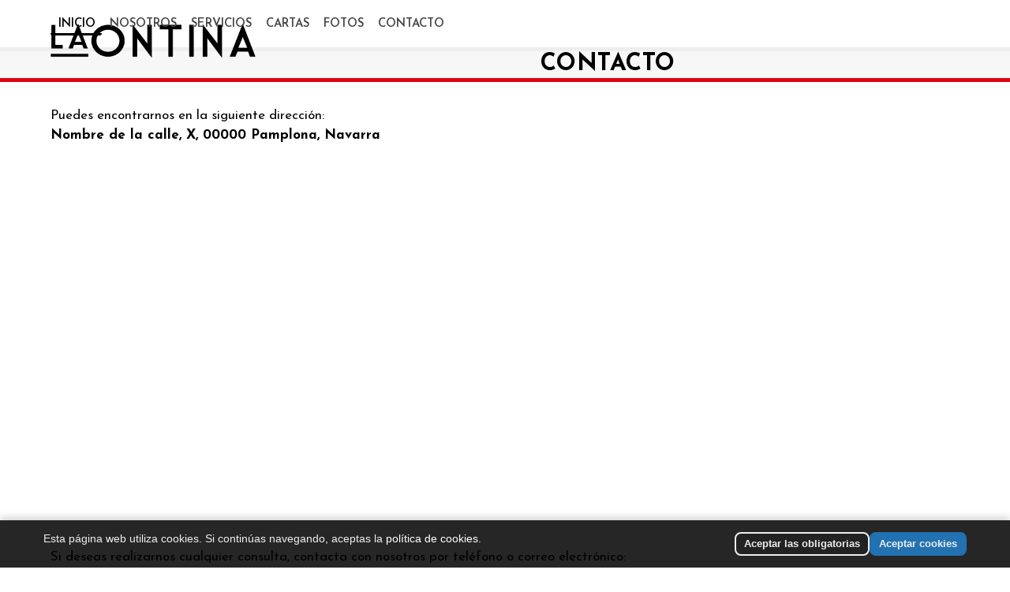

--- FILE ---
content_type: text/html; charset=UTF-8
request_url: https://www.laontinagranhotel.com/contacto/
body_size: 16456
content:
<!DOCTYPE html>
<html lang="es" class="wpex-classic-style">
<head>
<meta charset="UTF-8">
<link rel="profile" href="https://gmpg.org/xfn/11">
<meta name='robots' content='index, follow, max-image-preview:large, max-snippet:-1, max-video-preview:-1' />
	<style>img:is([sizes="auto" i], [sizes^="auto," i]) { contain-intrinsic-size: 3000px 1500px }</style>
	<meta name="viewport" content="width=device-width, initial-scale=1">

	<!-- This site is optimized with the Yoast SEO plugin v26.8 - https://yoast.com/product/yoast-seo-wordpress/ -->
	<title>Contacto - La Ontina</title>
	<meta name="description" content="Puedes encontrarnos en la siguiente dirección: Nombre de la calle, X, 00000 Pamplona, Navarra" />
	<link rel="canonical" href="https://www.laontinagranhotel.com/contacto/" />
	<meta property="og:locale" content="es_ES" />
	<meta property="og:type" content="article" />
	<meta property="og:title" content="Contacto - La Ontina" />
	<meta property="og:url" content="https://www.laontinagranhotel.com/contacto/" />
	<meta property="og:site_name" content="La Ontina" />
	<meta property="article:modified_time" content="2019-06-23T18:59:50+00:00" />
	<meta name="twitter:label1" content="Tiempo de lectura" />
	<meta name="twitter:data1" content="1 minuto" />
	<script type="application/ld+json" class="yoast-schema-graph">{"@context":"https://schema.org","@graph":[{"@type":"WebPage","@id":"https://www.laontinagranhotel.com/contacto/","url":"https://www.laontinagranhotel.com/contacto/","name":"Contacto - La Ontina","isPartOf":{"@id":"https://www.laontinagranhotel.com/#website"},"datePublished":"2017-10-24T18:56:46+00:00","dateModified":"2019-06-23T18:59:50+00:00","breadcrumb":{"@id":"https://www.laontinagranhotel.com/contacto/#breadcrumb"},"inLanguage":"es","potentialAction":[{"@type":"ReadAction","target":["https://www.laontinagranhotel.com/contacto/"]}]},{"@type":"BreadcrumbList","@id":"https://www.laontinagranhotel.com/contacto/#breadcrumb","itemListElement":[{"@type":"ListItem","position":1,"name":"Inicio","item":"https://www.laontinagranhotel.com/"},{"@type":"ListItem","position":2,"name":"Contacto"}]},{"@type":"WebSite","@id":"https://www.laontinagranhotel.com/#website","url":"https://www.laontinagranhotel.com/","name":"La Ontina","description":"Página web La Ontina en Zaragoza","publisher":{"@id":"https://www.laontinagranhotel.com/#organization"},"potentialAction":[{"@type":"SearchAction","target":{"@type":"EntryPoint","urlTemplate":"https://www.laontinagranhotel.com/?s={search_term_string}"},"query-input":{"@type":"PropertyValueSpecification","valueRequired":true,"valueName":"search_term_string"}}],"inLanguage":"es"},{"@type":"Organization","@id":"https://www.laontinagranhotel.com/#organization","name":"La Ontina","url":"https://www.laontinagranhotel.com/","logo":{"@type":"ImageObject","inLanguage":"es","@id":"https://www.laontinagranhotel.com/#/schema/logo/image/","url":"https://www.laontinagranhotel.com/wp-content/uploads/2019/06/logo-la-ontina.png","contentUrl":"https://www.laontinagranhotel.com/wp-content/uploads/2019/06/logo-la-ontina.png","width":800,"height":133,"caption":"La Ontina"},"image":{"@id":"https://www.laontinagranhotel.com/#/schema/logo/image/"}}]}</script>
	<!-- / Yoast SEO plugin. -->


		<!-- This site uses the Google Analytics by MonsterInsights plugin v9.11.1 - Using Analytics tracking - https://www.monsterinsights.com/ -->
		<!-- Nota: MonsterInsights no está actualmente configurado en este sitio. El dueño del sitio necesita identificarse usando su cuenta de Google Analytics en el panel de ajustes de MonsterInsights. -->
					<!-- No tracking code set -->
				<!-- / Google Analytics by MonsterInsights -->
		<link rel='stylesheet' id='js_composer_front-css' href='https://www.laontinagranhotel.com/wp-content/plugins/js_composer/assets/css/js_composer.min.css' media='all' />
<link rel='stylesheet' id='contact-form-7-css' href='https://www.laontinagranhotel.com/wp-content/plugins/contact-form-7/includes/css/styles.css' media='all' />
<style id='contact-form-7-inline-css'>
.wpcf7 .wpcf7-recaptcha iframe {margin-bottom: 0;}.wpcf7 .wpcf7-recaptcha[data-align="center"] > div {margin: 0 auto;}.wpcf7 .wpcf7-recaptcha[data-align="right"] > div {margin: 0 0 0 auto;}
</style>
<link rel='stylesheet' id='wpa-css-css' href='https://www.laontinagranhotel.com/wp-content/plugins/honeypot/includes/css/wpa.css' media='all' />
<link rel='stylesheet' id='wpex-google-font-josefin-sans-css' href='//fonts.googleapis.com/css2?family=Josefin+Sans:ital,wght@0,100;0,200;0,300;0,400;0,500;0,600;0,700;0,800;0,900;1,100;1,200;1,300;1,400;1,500;1,600;1,700;1,800;1,900&#038;display=swap&#038;subset=latin-ext' media='all' />
<link rel='stylesheet' id='wpex-style-css' href='https://www.laontinagranhotel.com/wp-content/themes/Total/style.css' media='all' />
<link rel='stylesheet' id='wpex-mobile-menu-breakpoint-max-css' href='https://www.laontinagranhotel.com/wp-content/themes/Total/assets/css/frontend/breakpoints/max.min.css' media='only screen and (max-width:1180px)' />
<link rel='stylesheet' id='wpex-mobile-menu-breakpoint-min-css' href='https://www.laontinagranhotel.com/wp-content/themes/Total/assets/css/frontend/breakpoints/min.min.css' media='only screen and (min-width:1181px)' />
<link rel='stylesheet' id='wpex-wpbakery-css' href='https://www.laontinagranhotel.com/wp-content/themes/Total/assets/css/frontend/wpbakery.min.css' media='all' />
<link rel='stylesheet' id='vcex-shortcodes-css' href='https://www.laontinagranhotel.com/wp-content/themes/Total/assets/css/frontend/vcex-shortcodes.min.css' media='all' />
<link rel='stylesheet' id='wpgdprc-front-css-css' href='https://www.laontinagranhotel.com/wp-content/plugins/wp-gdpr-compliance/Assets/css/front.css' media='all' />
<style id='wpgdprc-front-css-inline-css'>
:root{--wp-gdpr--bar--background-color: #000000;--wp-gdpr--bar--color: #ffffff;--wp-gdpr--button--background-color: #000000;--wp-gdpr--button--background-color--darken: #000000;--wp-gdpr--button--color: #ffffff;}
</style>
<script src="https://www.laontinagranhotel.com/wp-includes/js/jquery/jquery.min.js" id="jquery-core-js"></script>
<script src="https://www.laontinagranhotel.com/wp-includes/js/jquery/jquery-migrate.min.js" id="jquery-migrate-js"></script>
<script src="//www.laontinagranhotel.com/wp-content/plugins/revslider/sr6/assets/js/rbtools.min.js" async id="tp-tools-js"></script>
<script src="//www.laontinagranhotel.com/wp-content/plugins/revslider/sr6/assets/js/rs6.min.js" async id="revmin-js"></script>
<script id="wpex-core-js-extra">
var wpex_theme_params = {"selectArrowIcon":"<span class=\"wpex-select-arrow__icon wpex-icon--sm wpex-flex wpex-icon\" aria-hidden=\"true\"><svg viewBox=\"0 0 24 24\" xmlns=\"http:\/\/www.w3.org\/2000\/svg\"><rect fill=\"none\" height=\"24\" width=\"24\"\/><g transform=\"matrix(0, -1, 1, 0, -0.115, 23.885)\"><polygon points=\"17.77,3.77 16,2 6,12 16,22 17.77,20.23 9.54,12\"\/><\/g><\/svg><\/span>","customSelects":".widget_categories form,.widget_archive select,.vcex-form-shortcode select","scrollToHash":"1","localScrollFindLinks":"1","localScrollHighlight":"1","localScrollUpdateHash":"1","scrollToHashTimeout":"500","localScrollTargets":"li.local-scroll a, a.local-scroll, .local-scroll-link, .local-scroll-link > a,.sidr-class-local-scroll-link,li.sidr-class-local-scroll > span > a,li.sidr-class-local-scroll > a","localScrollSpeed":"1000","scrollToBehavior":"smooth"};
</script>
<script src="https://www.laontinagranhotel.com/wp-content/themes/Total/assets/js/frontend/core.min.js" id="wpex-core-js" defer data-wp-strategy="defer"></script>
<script id="wpex-inline-js-after">
!function(){const e=document.querySelector("html"),t=()=>{const t=window.innerWidth-document.documentElement.clientWidth;t&&e.style.setProperty("--wpex-scrollbar-width",`${t}px`)};t(),window.addEventListener("resize",(()=>{t()}))}();
</script>
<script id="wpex-sticky-header-js-extra">
var wpex_sticky_header_params = {"breakpoint":"1181"};
</script>
<script src="https://www.laontinagranhotel.com/wp-content/themes/Total/assets/js/frontend/sticky/header.min.js" id="wpex-sticky-header-js" defer data-wp-strategy="defer"></script>
<script id="wpex-mobile-menu-sidr-js-extra">
var wpex_mobile_menu_sidr_params = {"breakpoint":"1180","i18n":{"openSubmenu":"Open submenu of %s","closeSubmenu":"Close submenu of %s"},"openSubmenuIcon":"<span class=\"wpex-open-submenu__icon wpex-transition-transform wpex-duration-300 wpex-icon\" aria-hidden=\"true\"><svg xmlns=\"http:\/\/www.w3.org\/2000\/svg\" viewBox=\"0 0 448 512\"><path d=\"M201.4 342.6c12.5 12.5 32.8 12.5 45.3 0l160-160c12.5-12.5 12.5-32.8 0-45.3s-32.8-12.5-45.3 0L224 274.7 86.6 137.4c-12.5-12.5-32.8-12.5-45.3 0s-12.5 32.8 0 45.3l160 160z\"\/><\/svg><\/span>","source":"#mobile-menu-alternative","side":"right","dark_surface":"1","displace":"","aria_label":"Mobile menu","aria_label_close":"Close mobile menu","class":["wpex-mobile-menu"],"speed":"300"};
</script>
<script src="https://www.laontinagranhotel.com/wp-content/themes/Total/assets/js/frontend/mobile-menu/sidr.min.js" id="wpex-mobile-menu-sidr-js" defer data-wp-strategy="defer"></script>
<script id="wpgdprc-front-js-js-extra">
var wpgdprcFront = {"ajaxUrl":"https:\/\/www.laontinagranhotel.com\/wp-admin\/admin-ajax.php","ajaxNonce":"b28f8cb895","ajaxArg":"security","pluginPrefix":"wpgdprc","blogId":"1","isMultiSite":"","locale":"es_ES","showSignUpModal":"","showFormModal":"","cookieName":"wpgdprc-consent","consentVersion":"","path":"\/","prefix":"wpgdprc"};
</script>
<script src="https://www.laontinagranhotel.com/wp-content/plugins/wp-gdpr-compliance/Assets/js/front.min.js" id="wpgdprc-front-js-js"></script>
<script></script><link rel="https://api.w.org/" href="https://www.laontinagranhotel.com/wp-json/" /><link rel="alternate" title="JSON" type="application/json" href="https://www.laontinagranhotel.com/wp-json/wp/v2/pages/1801" /><link rel="alternate" title="oEmbed (JSON)" type="application/json+oembed" href="https://www.laontinagranhotel.com/wp-json/oembed/1.0/embed?url=https%3A%2F%2Fwww.laontinagranhotel.com%2Fcontacto%2F" />
<link rel="alternate" title="oEmbed (XML)" type="text/xml+oembed" href="https://www.laontinagranhotel.com/wp-json/oembed/1.0/embed?url=https%3A%2F%2Fwww.laontinagranhotel.com%2Fcontacto%2F&#038;format=xml" />
<link rel="icon" href="https://www.laontinagranhotel.com/wp-content/uploads/2019/06/favicon-la-ontina.png" sizes="32x32"><link rel="shortcut icon" href="https://www.laontinagranhotel.com/wp-content/uploads/2019/06/favicon-la-ontina.png"><link rel="apple-touch-icon" href="https://www.laontinagranhotel.com/wp-content/uploads/2019/06/favicon-la-ontina.png" sizes="57x57" ><link rel="apple-touch-icon" href="https://www.laontinagranhotel.com/wp-content/uploads/2019/06/favicon-la-ontina.png" sizes="76x76" ><link rel="apple-touch-icon" href="https://www.laontinagranhotel.com/wp-content/uploads/2019/06/favicon-la-ontina.png" sizes="120x120"><link rel="apple-touch-icon" href="https://www.laontinagranhotel.com/wp-content/uploads/2019/06/favicon-la-ontina.png" sizes="114x114"><noscript><style>body:not(.content-full-screen) .wpex-vc-row-stretched[data-vc-full-width-init="false"]{visibility:visible;}</style></noscript><script>function setREVStartSize(e){
			//window.requestAnimationFrame(function() {
				window.RSIW = window.RSIW===undefined ? window.innerWidth : window.RSIW;
				window.RSIH = window.RSIH===undefined ? window.innerHeight : window.RSIH;
				try {
					var pw = document.getElementById(e.c).parentNode.offsetWidth,
						newh;
					pw = pw===0 || isNaN(pw) || (e.l=="fullwidth" || e.layout=="fullwidth") ? window.RSIW : pw;
					e.tabw = e.tabw===undefined ? 0 : parseInt(e.tabw);
					e.thumbw = e.thumbw===undefined ? 0 : parseInt(e.thumbw);
					e.tabh = e.tabh===undefined ? 0 : parseInt(e.tabh);
					e.thumbh = e.thumbh===undefined ? 0 : parseInt(e.thumbh);
					e.tabhide = e.tabhide===undefined ? 0 : parseInt(e.tabhide);
					e.thumbhide = e.thumbhide===undefined ? 0 : parseInt(e.thumbhide);
					e.mh = e.mh===undefined || e.mh=="" || e.mh==="auto" ? 0 : parseInt(e.mh,0);
					if(e.layout==="fullscreen" || e.l==="fullscreen")
						newh = Math.max(e.mh,window.RSIH);
					else{
						e.gw = Array.isArray(e.gw) ? e.gw : [e.gw];
						for (var i in e.rl) if (e.gw[i]===undefined || e.gw[i]===0) e.gw[i] = e.gw[i-1];
						e.gh = e.el===undefined || e.el==="" || (Array.isArray(e.el) && e.el.length==0)? e.gh : e.el;
						e.gh = Array.isArray(e.gh) ? e.gh : [e.gh];
						for (var i in e.rl) if (e.gh[i]===undefined || e.gh[i]===0) e.gh[i] = e.gh[i-1];
											
						var nl = new Array(e.rl.length),
							ix = 0,
							sl;
						e.tabw = e.tabhide>=pw ? 0 : e.tabw;
						e.thumbw = e.thumbhide>=pw ? 0 : e.thumbw;
						e.tabh = e.tabhide>=pw ? 0 : e.tabh;
						e.thumbh = e.thumbhide>=pw ? 0 : e.thumbh;
						for (var i in e.rl) nl[i] = e.rl[i]<window.RSIW ? 0 : e.rl[i];
						sl = nl[0];
						for (var i in nl) if (sl>nl[i] && nl[i]>0) { sl = nl[i]; ix=i;}
						var m = pw>(e.gw[ix]+e.tabw+e.thumbw) ? 1 : (pw-(e.tabw+e.thumbw)) / (e.gw[ix]);
						newh =  (e.gh[ix] * m) + (e.tabh + e.thumbh);
					}
					var el = document.getElementById(e.c);
					if (el!==null && el) el.style.height = newh+"px";
					el = document.getElementById(e.c+"_wrapper");
					if (el!==null && el) {
						el.style.height = newh+"px";
						el.style.display = "block";
					}
				} catch(e){
					console.log("Failure at Presize of Slider:" + e)
				}
			//});
		  };</script>
		<style id="wp-custom-css">
			/***** CUSTOM *****/h2.vcex-heading-bottom-border-w-color{border-bottom:0px;}h2.vcex-heading-bottom-border-w-color .vcex-heading-inner{padding-bottom:0px;border-bottom:4px solid #000000;position:relative;bottom:-1px;}#footer-callout-left{margin-top:0px;}/***** GENERAL *****/.page-header{margin:0 auto 0px;}ul,ol{margin-bottom:0 !important;}.espacio-20{padding-top:20px !important;display:block;}.separador-bloques h4{color:#cccccc;}/* botones */.vcex-button{line-height:1.2em;}/* lightbox */.ilightbox-holder.total .ilightbox-container .ilightbox-caption{background:#000;background:rgba(0,0,0,0.6);font-size:14px;opacity:1 !important;padding:12px;color:#ffffff;bottom:0;}/* centra verticalmente una imagen */#contenedor-img-vertical{display:flex;align-items:center}/* cabecera:incluye franja superior *//* Hay que habilitar en Diseno >General *//* body.has-frame-border #wpex-sfb-l,body.has-frame-border #wpex-sfb-r,body.has-frame-border #wpex-sfb-b{width:0px;padding:0;margin:0;}body.has-frame-border{padding:7px 0 0 0;}#wpex-sfb-t{background-color:#666666;height:7px !important;}*//***** TOPBAR *****/#top-bar-wrap p{padding:0;margin:0;}/* telefonos pastilla */#top-bar-wrap strong{color:#000000 !important;}/* redes */#top-bar-wrap .vcex-social-btns a{color:#666666 !important;}#top-bar-wrap .vcex-social-btns a:hover{color:#ffffff !important;}#top-bar-wrap .wpex-social-btn-minimal{border:0px;}#top-bar-wrap .vcex-social-btns .wpex-social-btn /* crea caja */{margin-right:5px;margin-bottom:0px;background-color:#f0f0f0;}/* telefonos-redes */.topbar-tfnos-redes{color:#666666;}.topbar-tfnos-redes p{font-size:15px;text-transform:uppercase;/*font-family:Lato,sans-serif;*/letter-spacing:0.2px;}.topbar-tfnos-redes .ticon{color:#808080;}/* frase */.topbar-frase li{text-transform:uppercase;font-size:14px;/*font-family:Lato,sans-serif;*/letter-spacing:0.2px;margin-bottom:0px !important;}/* selector wpml */.wpml-ls-item-legacy-list-horizontal a{text-transform:uppercase;color:#000000 !important;font-size:14px;}/* selector google translate */#google_translate_element{float:right !important;}img.goog-te-gadget-icon{display:none;}a.goog-te-menu-value{color:#000000;font-family:'Raleway',sans-serif;width:160px !important;text-transform:uppercase;font-size:14px;}.goog-te-gadget-simple{border:0 !important;margin-top:4px !important;}/* accesos tienda */.topbar-tienda .vcex-navbar a{text-transform:uppercase;font-size:14px;}.topbar-tienda .vcex-navbar a .ticon,.topbar-tienda .vcex-navbar a .fa{color:#a0a0a0;margin-right:8px;}.topbar-tienda .vcex-navbar a.theme-button{margin:0 5px 0px 0;}/***** MENU *****/li.icono-social-primero span.link-inner,li.icono-social span.link-inner{padding-right:0px !important;padding-left:0px !important;}li.icono-social-primero{padding-left:20px;}#site-navigation .ticon{font-size:22px;}#site-navigation .wcmenucart-count .ticon{padding-left:20px;font-size:26px !important;}.wcmenucart-details.count.t-bubble{font-family:Arial,Helvetica,sans-serif;font-size:11px;}/* subraya el item activo */.current-menu-item span.link-inner{border-bottom:3px solid #cccccc;border-radius:0px !important;padding:4px 8px 8px 10px !important;}.menu-item-2458 span.link-inner{color:#000000 !important;border-bottom:3px solid #000000;}  /* aplica color a icono carrito */.wcmenucart-icon{color:#00b0a0;}/***** MENU:IDIOMAS *****//* oculta el idioma actual en listado horizontal *//* .wpml-ls-current-language a{display:none;}*//* separa desplegable del menu */li.wpml-ls-item{margin-left:30px;}/* encuadra y colorea el selector */li.wpml-ls-item .link-inner{border:1px solid #cccccc;color:#555555;}ul.sub-menu .wpml-ls-display{color:#333333;font-size:0.9em !important;}/* reduce texto desplegable */.link-inner{padding:4px 8px 4px 10px !important;}.wpml-ls-display{font-size:0.9em !important;}/* corrige estilos desplegable submenu */ul.sub-menu .link-inner{border:0px !important;}ul.sub-menu li.wpml-ls-item{margin-left:0px;}/* corrige tamaño arrow desplegable */li.wpml-ls-item .nav-arrow{font-size:1.0em !important;}/* colorea fondo items en menu movil */.sidr-class-wpml-ls-item{background:#898989;}.sidr-class-wpml-ls-item:hover{background:#666666;}/***** BLOQUES HOME *****//* slider revolution */.slotholder{background-color:#f0f0f0;}/* bloque bienvenida */.foto-bienvenida{width:100%;}.img-icono-bienvenida img{width:130px;}.img-icono-bienvenida-2 img{width:180px;height:50px;}.img-subrayado-bienvenida img{width:40%;}/* bloque valores */.valor-destacado{min-height:230px;}.valor-destacado img{/*cambiar tamano*/max-height:95px;max-width:85px;border-bottom:5px solid #cccccc;padding-bottom:10px;}.valor-corto-horiz h2{padding-top:20px;}.valor-corto-horiz img,.valor-corto-horiz-texto img{max-height:65px;max-width:65px;}.valor-corto-horiz-texto h2{padding-top:11px;}.valor-corto-horiz-texto p{line-height:1.1em;padding-top:5px}.imagen-img-redimension img{/*cambiar tamano*/width:230px;}.bloque-valores-3columnas{/*comprime al centro*/padding:0 15% 0 15%;}/* bloque contacto */.contacto-inicio-oscuro{color:#ffffff;}.contacto-inicio-oscuro a{color:#cccccc;}.vinetas-centradas{text-align:center;}.vinetas-centradas ul{margin-bottom:0px !important;}.iconos-contacto .ticon,.iconos-contacto .fa{color:#ffffff;}.img-icono-contacto img{width:70px;}/* bloque banners */.banner-home-imagen{border:1px solid #e0e0e0;}.banner-home-imagen:hover{border:1px solid #666666;}.banner-home-color{background-color:#777777;}/* bloque opiniones */.testimonial-entry-thumb img{width:70px !important;height:70px !important;/*cambiar tamano*/}.testimonial-entry-rating{padding-top:10px;color:#666666;}.testimonial-entry-rating .fa{margin-right:3px;}.testimonial-entry-content{padding:25px;background:#f7f7f7;border-radius:8px;min-height:250px;/*cambiar altura*/}.testimonial-entry-author,.vcex-testimonials-fullslider-author-name,.testimonial-entry-thumb{font-weight:bold !important;text-transform:uppercase;padding-top:10px;font-size:1.2em;/*cambiar tamano*/}.testimonial-entry-company,.vcex-testimonials-fullslider-company{color:#333333;line-height:1.3em;margin-top:5px;font-size:1.0em;}.wpex-carousel.arrwpos-center .owl-nav{margin-bottom:40px;}.wpex-carousel.arrwstyle-slim .owl-prev,.wpex-carousel.arrwstyle-slim .owl-next{background:none;color:inherit;font-size:50px;opacity:0.35;margin:15px 15px 0 15px;height:60px !important;}.vcex-testimonials-grid .testimonial-entry{float:left;margin:0 0 40px !important;padding:0 20px !important;}.single-page-content .vcex-testimonials-grid .testimonial-entry-content{min-height:220px !important;}/* bloque logos */.vc_row.vc_column-gap-35>.vc_column_container{padding-top:0px;padding-bottom:0px;}.logos-centrados-1col{margin:0 auto !important;max-width:210px;}.logos-centrados-2col{margin:0 auto !important;max-width:370px;}.logos-centrados-3col{margin:0 auto !important;max-width:550px;}.logos-centrados-4col{margin:0 auto !important;max-width:750px;}.logos-centrados-5col{margin:0 auto !important;max-width:900px;}/***** CALLOUT *****/#footer-callout-wrap,#footer-callout-wrap p{margin:0;padding:0;border:0;}.banner-callout .vcex-icon-box-heading{padding-top:6px;text-align:left !important;line-height:1.3em;}.banner-callout img{width:42px !important;}/***** FOOTER *****/#footer-builder p{margin:0;padding:0;border:0;}/* menu footer */.menu-footer a{text-transform:uppercase;padding-right:20px;}#social-footer a{color:#ffffff;}/* lista horizontal */.lista-horizontal ul{float:left;list-style:none;margin:0;padding:0;position:relative;left:50%;text-align:center;}.lista-horizontal ul li{display:block;float:left;list-style:none;margin:0;padding-right:20px;position:relative;right:50%;}/* logo docetazas pie */#footer-bottom{padding-top:5px !important;padding-bottom:10px !important;}#footer-bottom-inner{padding-top:5px;padding-bottom:5px;}#docetazas-logo a{text-indent:-9999px;display:block;overflow:hidden;width:126px;height:43px;background:url(/wp-content/uploads/2021/05/docetazas-logo.png) no-repeat;background-size:cover;position:relative;cursor:pointer;margin:0 auto;padding:0;}/***** BLOG *****/.meta{padding-bottom:20px !important;}/* compartir redes y relacionadas */.social-share-title,.related-posts-title{font-family:Raleway,sans-serif;font-size:26px !important;padding-top:30px;}/***** PÁGINA CONTACTO *****//* corrige ubicacion checkbox aceptacion */span.wpcf7-list-item{display:table-row !important;}/* elimina asterisco checkbox aceptacion */.campo-privacidad label.gfield_label{display:none !important;}/* formulario en dos columnas */.wpcf7,.wpcf7 input,.wpcf7 textarea{margin-bottom:10px;}.wpcf7-form-control-wrap .wpcf7-checkbox{display:block;margin-top:10px;padding:10px;width:93%;}.wpcf7-form-control-wrap .wpcf7-list-item{display:block;}.formulario-columna .wpcf7-submit{font-size:16px !important;font-weight:600 !important;text-transform:uppercase;}.wpcf7 input.txt{width:93%;}.formulario-columna{width:50%;float:left;font-size:0.9em;line-height:0.9em;}#bloque2 .formulario-columna{padding-top:10px !important;}.wpcf7-validation-errors{clear:both;padding:20px !important;background:#ffffff;border:5px solid #cf3720 !important;margin:0 !important;color:#333333 !important;}/* altura caja comentario 2 columnas */.formulario-columna textarea{height:135px;}/* formulario en una columna */.wpcf7-mail-sent-ok{clear:both;padding:20px !important;background:#ffffff;border:5px solid #60c030 !important;margin:0 !important;color:#333333 !important;}.wpcf7-not-valid{border:1px solid #ff0000 !important;}.wpcf7-submit{font-weight:600 !important;text-transform:uppercase;font-size:16px !important;margin-top:20px !important;}/***** PÁGINA PORTFOLIO *****//* oculta corazon en grid home */.to-post-like{display:none !important;}/* oculta categoria */span.tg-item-term{display:none;}/* personaliza texto en grid home e interior */h2.tg-item-title a{text-transform:uppercase;font-size:20px !important;letter-spacing:0.5px;text-align:center !important;line-height:20px !important;}/***** PÁGINA EVENTOS *****/.tribe-events-widget-link{display:none;}/***** WOOCOMMERCE *****/.woocommerce-Tabs-panel h2{display:none;}.product-inner img{max-height:250px;object-fit:cover;}#current-shop-items-dropdown{width:400px !important;}/* listado:oculta boton */.woocommerce ul.products li.product .button{display:none;}/* listado:centra datos */.woocommerce ul.products .product-details{text-align:center;}/* listado:personaliza precio */.woocommerce ul.products .price{padding-top:5px;padding-bottom:20px;}/* listado:fuerza misma altura a imagen en rejilla *//* .woo-entry-image-swap{height:300px;}*//* listado:centra verticalmente a imagen en rejilla *//* .woo-entry-image-swap .woo-entry-image-main{position:absolute;left:50%;top:50%;transform:translate(-50%,-50%);-webkit-transform:translate(-50%,-50%);}.woo-entry-image-swap .woo-entry-image-secondary{position:absolute;left:50%;top:50%;transform:translate(-50%,-50%);-webkit-transform:translate(-50%,-50%);}*//* ficha:personaliza precio */.entry-summary .price{padding-top:20px;font-weight:bold !important;}/* ficha:oculta precio *//* .entry-summary .price{display:none !important;}*//* ficha:separa titulo pestanas de su contenido */.wc-tabs{margin-bottom:20px !important;}/* pagina listado de categorias */.product-category img{max-height:250px;object-fit:cover;}/* boton elegir talla */.boton-elegir-talla p{margin:50px 0 50px 0;}.boton-elegir-talla p a{font-size:18px;padding:15px;background-color:#ffffff;border:3px #333333 solid;color:#333333;font-weight:bold;text-transform:uppercase;}/* ficha:lista deseos */.yith-wcwl-add-to-wishlist{margin:30px 0 30px 0;}.yith-wcwl-add-to-wishlist a{font-size:18px !important;text-transform:uppercase;padding:15px;background-color:#ffffff;border:3px #cccccc solid;font-weight:500;}/* ficha:tabs */.wc-tabs{font-family:Raleway,sans-serif;font-size:22px !important;text-transform:uppercase;}/* ficha:deshabilita productos relacionados *//* section.related{display:none !important;}*//****** MOVILES ******/@media (max-width:767px){/* bloque bienvenida */.foto-bienvenida{padding-left:50px;padding-right:50px;}/* bloque valores */.imagen-img-redimension img{/*cambiar tamano*/width:180px;}.bloque-valores-3columnas{padding:0 0 0 0;}/* menu */#sidr-main .ticon{font-size:27px;}#sidr-main .wcmenucart-count .ticon{font-size:34px !important;}li.icono-social-primero{padding-left:0px;}li.menu-item{color:#ffffff !important;}/* footer */nav#footer-menu a{padding-right:0px;margin-right:0px;line-height:30px;}.vcex-navbar a.theme-txt-link{text-align:center;display:block;margin:0 auto;padding:0;border:0;width:100%;}#social-footer{padding-top:30px;}/* lista horizontal */.lista-horizontal ul{float:none;}.lista-horizontal ul li{float:none;}/* cookie notice */.cookie-notice-container{font-size:16px;}.cookie-notice-container a.cn-set-cookie{display:block;font-size:20px;margin:10px 0 10px 0;}/* cookies machete */#machete_cookie_bar{font-family:"Raleway",sans-serif !important;font-size:14px !important;background-color:#333333 !important;color:#bbbbbb !important;}a#machete_accept_cookie_btn{background-color:#666666 !important;color:#ffffff !important;text-transform:uppercase;}/* contacto */.formulario-columna{width:100%;float:none;}.wpcf7 textarea{margin-top:20px;}.wpcf7-submit{margin-top:30px !important;margin-bottom:30px !important;}/* issuu */.issuuembed{width:100% !important;height:90vw !important;}/* portfolio */h2.tg-item-title a{text-transform:uppercase;font-size:17px !important;letter-spacing:0.5px;text-align:center !important;line-height:20px !important;}}/***** TABLETS EN VERTICAL *****/@media only screen and (min-device-width :768px) and (max-device-width :1024px) and (orientation :portrait){/* cabecera:centra el logo *//* #site-header #site-logo{float:none;display:block;text-align:center;width:100%;max-width:none;}#site-logo-inner{display:block;}#site-header #site-logo img{display:inline;float:none;}*//* cabecera:centra el aside */.header-two-aside{float:none;clear:both;padding-top:20px;text-align:center;}#header-aside .vcex-bullets .vcex-icon{margin-right:0px;}#header-aside .vc_column-inner{margin-bottom:20px;}/* valores */.bloque-valores-3columnas{padding:0 0 0 0 !important;}.bloque-valores-3columnas .vcex-heading{font-size:0.9em !important;}/* topbar */.top-bar-left{display:none;}/* menu */#sidr-main .ticon{font-size:27px;}#sidr-main .wcmenucart-count .ticon{font-size:34px !important;}li.icono-social-primero{padding-left:0px;}/* lista horizontal */.lista-horizontal ul{float:none;}.lista-horizontal ul li{float:none;}/* footer */nav#footer-menu a{padding-right:0px;margin-right:0px;line-height:30px;}.vcex-navbar a.theme-txt-link{text-align:center;display:block;margin:0 auto;padding:0;border:0;width:100%;}#social-footer{padding-top:30px;}}/***** TABLETS EN HORIZONTAL *****/@media only screen and (min-device-width :768px) and (max-device-width :1024px) and (orientation :landscape){/* condensa y reduce menu en Header 1 */header.header-one #site-navigation .dropdown-menu a{font-size:14px !important;letter-spacing:-0.5px !important;}/* valores */.bloque-valores-3columnas{padding:0 50px 0 50px;}/* menu */#sidr-main .ticon{font-size:27px;}#sidr-main .wcmenucart-count .ticon{font-size:34px !important;}li.icono-social-primero{padding-left:0px;}}		</style>
		<style type="text/css" data-type="vc_shortcodes-custom-css">.vc_custom_1505147315001{margin-bottom: 40px !important;}.vc_custom_1508871352458{padding-bottom: 20px !important;}.vc_custom_1552558168355{padding-top: 20px !important;}.vc_custom_1552558226466{padding-bottom: 20px !important;}.vc_custom_1550263654839{padding-top: 20px !important;padding-bottom: 20px !important;}</style><noscript><style> .wpb_animate_when_almost_visible { opacity: 1; }</style></noscript><style data-type="wpex-css" id="wpex-css">/*FOOTER BUILDER*/#footer-builder{background-color:#3a3a3a;}/*TYPOGRAPHY*/body{font-family:'Josefin Sans';font-size:17px;color:#000000;line-height:1.5em;}.main-navigation-ul .link-inner{font-weight:600;font-size:15px;letter-spacing:0px;text-transform:uppercase;}.main-navigation-ul .sub-menu .link-inner{font-size:15px;}.wpex-mobile-menu,#sidr-main{font-size:17px;letter-spacing:0.5px;text-transform:uppercase;}.page-header .page-header-title{font-weight:700;font-size:30px;line-height:34px;letter-spacing:0.5px;text-transform:uppercase;}body.single-post .single-post-title{font-weight:600;font-size:30px;line-height:34px;text-transform:uppercase;}.sidebar-box .widget-title{font-weight:700;font-size:18px;text-transform:uppercase;margin:0px 0 20px 0;}:root{--wpex-heading-font-weight:600;--wpex-heading-color:#000000;--wpex-heading-line-height:1.3em;--wpex-heading-text-transform:uppercase;}h2,.wpex-h2{font-size:26px;color:#000000;line-height:1.0em;}h3,.wpex-h3{font-size:20px;color:#de0415;line-height:1.4em;}/*CUSTOMIZER STYLING*/:root{--wpex-accent:#de0415;--wpex-accent-alt:#de0415;--wpex-btn-border-radius:2px;--wpex-btn-color:#ffffff;--wpex-hover-btn-color:#ffffff;--wpex-hover-btn-bg:#333333;}.page-header{margin-block-end:30px;}.page-header.wpex-supports-mods{border-bottom-color:#de0415;border-top-width:5px;border-bottom-width:5px;}:root,.site-boxed.wpex-responsive #wrap{--wpex-container-width:1366px;}#top-bar{padding-block-start:3px;padding-block-end:3px;}.header-padding{padding-block-start:30px;padding-block-end:30px;}#site-navigation-wrap{--wpex-hover-main-nav-link-color:#de0415;--wpex-active-main-nav-link-color:#de0415;}#wpex-mobile-menu-fixed-top,#wpex-mobile-menu-navbar{background:#333333;}#sidr-main{color:#ffffff;--wpex-link-color:#ffffff;--wpex-text-2:#ffffff;}.mobile-toggle-nav{background:#545454;color:#ffffff;--wpex-link-color:#ffffff;--wpex-hover-link-color:#dddddd;}.mobile-toggle-nav-ul,.mobile-toggle-nav-ul a{border-color:#727272;}#footer-bottom{background-color:#333333;color:#ffffff;--wpex-text-2:#ffffff;--wpex-text-3:#ffffff;--wpex-text-4:#ffffff;--wpex-link-color:#ffffff;--wpex-hover-link-color:#ffffff;--wpex-hover-link-color:#f0f0f0;}@media only screen and (min-width:960px){#site-logo .logo-img{max-width:260px;}}@media only screen and (max-width:767px){#site-logo .logo-img{max-width:250px;}}@media only screen and (min-width:768px) and (max-width:959px){#site-logo .logo-img{max-width:300px;}}</style></head>

<body data-rsssl=1 class="wp-singular page-template-default page page-id-1801 wp-custom-logo wp-embed-responsive wp-theme-Total wpex-theme wpex-responsive full-width-main-layout has-composer wpex-live-site site-full-width content-full-width sidebar-widget-icons hasnt-overlay-header wpex-has-fixed-footer wpex-antialiased has-mobile-menu wpex-mobile-toggle-menu-icon_buttons wpex-no-js wpb-js-composer js-comp-ver-8.0.1 vc_responsive">

	
<a href="#content" class="skip-to-content">Skip to content</a>

	
	<span data-ls_id="#site_top" tabindex="-1"></span>
	<div id="outer-wrap" class="wpex-overflow-clip">
		
		
		
		<div id="wrap" class="wpex-clr">

			<div id="site-header-sticky-wrapper" class="wpex-sticky-header-holder not-sticky wpex-print-hidden">	<header id="site-header" class="header-one wpex-z-sticky fixed-scroll has-sticky-dropshadow dyn-styles wpex-print-hidden wpex-relative wpex-clr">
				<div id="site-header-inner" class="header-one-inner header-padding container wpex-relative wpex-h-100 wpex-py-30 wpex-clr">
<div id="site-logo" class="site-branding header-one-logo logo-padding wpex-flex wpex-items-center wpex-float-left wpex-h-100">
	<div id="site-logo-inner" ><a id="site-logo-link" href="https://www.laontinagranhotel.com/" rel="home" class="main-logo"><img src="https://www.laontinagranhotel.com/wp-content/uploads/2019/06/logo-la-ontina.png" alt="La Ontina" class="logo-img wpex-h-auto wpex-max-w-100 wpex-align-middle" width="800" height="133" data-no-retina data-skip-lazy fetchpriority="high" srcset="https://www.laontinagranhotel.com/wp-content/uploads/2019/06/logo-la-ontina.png 1x,https://www.laontinagranhotel.com/wp-content/uploads/2019/06/logo-la-ontina.png 2x"></a></div>

</div>

<div id="site-navigation-wrap" class="navbar-style-one navbar-fixed-height navbar-fixed-line-height wpex-dropdowns-caret wpex-stretch-megamenus hide-at-mm-breakpoint wpex-clr wpex-print-hidden">
	<nav id="site-navigation" class="navigation main-navigation main-navigation-one wpex-clr" aria-label="Main menu"><ul id="menu-menu-principal-con-scroll-y-redes" class="main-navigation-ul dropdown-menu wpex-dropdown-menu wpex-dropdown-menu--onhover"><li id="menu-item-2458" class="menu-item menu-item-type-post_type menu-item-object-page menu-item-home menu-item-2458"><a href="https://www.laontinagranhotel.com/"><span class="link-inner">Inicio</span></a></li>
<li id="menu-item-2491" class="local-scroll menu-item menu-item-type-custom menu-item-object-custom menu-item-home menu-item-2491"><a href="https://www.laontinagranhotel.com/#nosotros"><span class="link-inner">Nosotros</span></a></li>
<li id="menu-item-2492" class="local-scroll menu-item menu-item-type-custom menu-item-object-custom menu-item-home menu-item-2492"><a href="https://www.laontinagranhotel.com/#servicios"><span class="link-inner">Servicios</span></a></li>
<li id="menu-item-3857" class="local-scroll menu-item menu-item-type-custom menu-item-object-custom menu-item-home menu-item-3857"><a href="https://www.laontinagranhotel.com/#cartas"><span class="link-inner">Cartas</span></a></li>
<li id="menu-item-3858" class="local-scroll menu-item menu-item-type-custom menu-item-object-custom menu-item-home menu-item-3858"><a href="https://www.laontinagranhotel.com/#fotos"><span class="link-inner">Fotos</span></a></li>
<li id="menu-item-2493" class="local-scroll menu-item menu-item-type-custom menu-item-object-custom menu-item-home menu-item-2493"><a href="https://www.laontinagranhotel.com/#contacto"><span class="link-inner">Contacto</span></a></li>
<li id="menu-item-2462" class="icono-social-primero menu-item menu-item-type-custom menu-item-object-custom menu-item-2462"><a target="_blank" rel="noopener" href="https://www.facebook.com/laontinagranhotel/"><span class="link-inner"><span class="ticon ticon-facebook"></span></span></a></li>
<li id="menu-item-2464" class="icono-social menu-item menu-item-type-custom menu-item-object-custom menu-item-2464"><a target="_blank" rel="noopener" href="https://www.instagram.com/laontinagranhotel/"><span class="link-inner"><span class="ticon ticon-instagram"></span></span></a></li>
</ul></nav>
</div>


<div id="mobile-menu" class="wpex-mobile-menu-toggle show-at-mm-breakpoint wpex-flex wpex-items-center wpex-absolute wpex-top-50 -wpex-translate-y-50 wpex-right-0">
	<div class="wpex-inline-flex wpex-items-center">
						<a href="#" class="mobile-menu-toggle" role="button" aria-expanded="false"><span class="mobile-menu-toggle__icon wpex-flex"><span class="wpex-hamburger-icon wpex-hamburger-icon--inactive wpex-hamburger-icon--animate" aria-hidden="true"><span></span></span></span><span class="screen-reader-text" data-open-text>Open mobile menu</span><span class="screen-reader-text" data-open-text>Close mobile menu</span></a>			</div>
</div></div>
			</header>
</div>
			
			<main id="main" class="site-main wpex-clr">

				
<header class="page-header centered-page-header wpex-relative wpex-mb-40 wpex-surface-2 wpex-py-30 wpex-border-t wpex-border-b wpex-border-solid wpex-border-surface-3 wpex-text-2 wpex-text-center wpex-supports-mods">

	
	<div class="page-header-inner container">
<div class="page-header-content">

<h1 class="page-header-title wpex-block wpex-m-0 wpex-text-5xl">

	<span>Contacto</span>

</h1>

</div></div>

	
</header>


<div id="content-wrap"  class="container wpex-clr">

	
	<div id="primary" class="content-area wpex-clr">

		
		<div id="content" class="site-content wpex-clr">

			
			
<article id="single-blocks" class="single-page-article wpex-clr">
<div class="single-page-content single-content entry wpex-clr"><div class="wpb-content-wrapper"><div class="vc_row wpb_row vc_row-fluid vc_custom_1505147315001 wpex-relative"><div class="wpb_column vc_column_container vc_col-sm-12"><div class="vc_column-inner"><div class="wpb_wrapper">
	<div class="wpb_text_column wpb_content_element" >
		<div class="wpb_wrapper">
			<p>Puedes encontrarnos en la siguiente dirección:<br />
<strong>Nombre de la calle, X, 00000 Pamplona, Navarra</strong></p>

		</div>
	</div>
<div class="wpb_gmaps_widget wpb_content_element vc_custom_1552558168355"><div class="wpb_wrapper"><div class="wpb_map_wraper"><iframe src="https://www.google.com/maps/embed?pb=!1m18!1m12!1m3!1d23413.61102568454!2d-1.667574069827244!3d42.8157961400112!2m3!1f0!2f0!3f0!3m2!1i1024!2i768!4f13.1!3m3!1m2!1s0xd50928ba31965c7%3A0x4e6e903632cb2e90!2sPamplona%2C+Navarra!5e0!3m2!1ses!2ses!4v1552558145449" width="910" height="450" frameborder="0" style="border:0" allowfullscreen></iframe></div></div></div></div></div></div></div><div class="vc_row wpb_row vc_row-fluid vc_custom_1508871352458 wpex-relative"><div class="wpb_column vc_column_container vc_col-sm-12"><div class="vc_column-inner"><div class="wpb_wrapper">
	<div class="wpb_text_column wpb_content_element vc_custom_1552558226466" >
		<div class="wpb_wrapper">
			<p>Si deseas realizarnos cualquier consulta, contacta con nosotros por teléfono o correo electrónico:</p>
<ul>
<li><strong>Teléfono</strong>: 948 000 000</li>
<li><strong>Correo electrónico</strong>: <a href="mailto:info@dominio.com" target="_blank" rel="noopener noreferrer">info@dominio.com</a></li>
</ul>

		</div>
	</div>

	<div class="wpb_text_column wpb_content_element vc_custom_1550263654839" >
		<div class="wpb_wrapper">
			<p>O si lo prefieres, envíanos tu consulta a través del siguiente formulario:</p>

		</div>
	</div>

<div class="wpcf7 no-js" id="wpcf7-f1708-p1801-o1" lang="es-ES" dir="ltr" data-wpcf7-id="1708">
<div class="screen-reader-response"><p role="status" aria-live="polite" aria-atomic="true"></p> <ul></ul></div>
<form action="/contacto/#wpcf7-f1708-p1801-o1" method="post" class="wpcf7-form init wpcf7-acceptance-as-validation" aria-label="Formulario de contacto" novalidate="novalidate" data-status="init">
<fieldset class="hidden-fields-container"><input type="hidden" name="_wpcf7" value="1708" /><input type="hidden" name="_wpcf7_version" value="6.1.4" /><input type="hidden" name="_wpcf7_locale" value="es_ES" /><input type="hidden" name="_wpcf7_unit_tag" value="wpcf7-f1708-p1801-o1" /><input type="hidden" name="_wpcf7_container_post" value="1801" /><input type="hidden" name="_wpcf7_posted_data_hash" value="" /><input type="hidden" name="_wpcf7_recaptcha_response" value="" />
</fieldset>
<div id="bloque1">
	<div class="formulario-columna">
		<p><span class="wpcf7-form-control-wrap" data-name="nombre"><input size="40" maxlength="400" class="wpcf7-form-control wpcf7-text wpcf7-validates-as-required txt" aria-required="true" aria-invalid="false" placeholder="Nombre y Apellidos" value="" type="text" name="nombre" /></span><br />
<span class="wpcf7-form-control-wrap" data-name="email"><input size="40" maxlength="400" class="wpcf7-form-control wpcf7-email wpcf7-validates-as-required wpcf7-text wpcf7-validates-as-email txt" aria-required="true" aria-invalid="false" placeholder="Correo electrónico" value="" type="email" name="email" /></span><br />
<span class="wpcf7-form-control-wrap" data-name="telefono"><input size="40" maxlength="400" class="wpcf7-form-control wpcf7-text wpcf7-validates-as-required txt" aria-required="true" aria-invalid="false" placeholder="Teléfono" value="" type="text" name="telefono" /></span>
		</p>
	</div>
	<div class="formulario-columna">
		<p><span class="wpcf7-form-control-wrap" data-name="consulta"><textarea cols="40" rows="10" maxlength="2000" class="wpcf7-form-control wpcf7-textarea wpcf7-validates-as-required area" aria-required="true" aria-invalid="false" placeholder="Escribe aquí tu consulta" name="consulta"></textarea></span>
		</p>
	</div>
</div>
<div id="bloque2">
	<div class="formulario-columna">
		<p><span class="wpcf7-form-control-wrap" data-name="aceptacion"><span class="wpcf7-form-control wpcf7-acceptance"><span class="wpcf7-list-item"><input type="checkbox" name="aceptacion" value="1" class="aceptacion" aria-invalid="false" /></span></span></span> Acepto los <a target="_blank" href="../aviso-legal">términos legales</a> y la <a target="_blank" href="../privacidad">política de privacidad</a><br />
		<span class="wpcf7-form-control-wrap recaptcha" data-name="recaptcha"><span data-sitekey="6LfZRKsUAAAAAL9iPbqrHuS_Rhw0ahvJtjPA66em" class="wpcf7-form-control wpcf7-recaptcha g-recaptcha"></span>
<noscript>
	<div class="grecaptcha-noscript">
		<iframe src="https://www.google.com/recaptcha/api/fallback?k=6LfZRKsUAAAAAL9iPbqrHuS_Rhw0ahvJtjPA66em" frameborder="0" scrolling="no" width="310" height="430">
		</iframe>
		<textarea name="g-recaptcha-response" rows="3" cols="40" placeholder="Aquí la respuesta de reCAPTCHA">
		</textarea>
	</div>
</noscript>
</span><br />
<input class="wpcf7-form-control wpcf7-submit has-spinner" type="submit" value="Enviar" />
		</p>
	</div>
</div><div class="wpcf7-response-output" aria-hidden="true"></div>
</form>
</div>
</div></div></div></div>
</div></div>

</article>

			
		</div>

		
	</div>

	
</div>


			
		</main>

		
		
<style>.vc_custom_1561808312324{border-top-width: 5px !important;padding-top: 40px !important;padding-bottom: 30px !important;background-color: #f0f0f0 !important;border-top-color: #474747 !important;}.vc_custom_1561805317387{padding-top: 10px !important;padding-bottom: 40px !important;}.vc_custom_1561805201027{padding-top: 20px !important;padding-bottom: 40px !important;}.vc_custom_1620410035711{padding-top: 20px !important;padding-bottom: 10px !important;}.vc_custom_1561805192386{padding-top: 20px !important;padding-right: 10px !important;padding-bottom: 20px !important;padding-left: 10px !important;background-color: #ffffff !important;border-radius: 5px !important;}.vc_custom_1689853114777{padding-top: 30px !important;padding-bottom: 25px !important;}</style>
<div id="footer-callout-wrap" class="wpex-surface-2 wpex-text-2 wpex-py-30 wpex-border-solid wpex-border-surface-3 wpex-border-y wpex-print-hidden">

	<div id="footer-callout" class="container">

		
			<div id="footer-callout-left" class="footer-callout-content wpex-text-xl"><div class="vc_row wpb_row vc_row-fluid vc_custom_1561808312324 vc_row-o-equal-height vc_row-flex wpex-vc-full-width-row wpex-vc-full-width-row--centered wpex-relative wpex-vc_row-has-fill wpex-vc-reset-negative-margin" style="background-position:top center!important;"><div class="wpb_column vc_column_container vc_col-sm-6"><div class="vc_column-inner vc_custom_1561805317387"><div class="wpb_wrapper"><style>.vcex-icon-box.vcex_6971a84f06b49 .vcex-icon-box-heading{color:#000000;font-size:24px;font-weight:600;text-transform:uppercase;letter-spacing:-0.5px;}.vcex-icon-box.vcex_6971a84f06b49 .vcex-icon-box-icon{font-size:26px;color:#de0415;}</style><div class="vcex-module vcex-icon-box vcex-icon-box-one wpex-flex wpex-text-left vc_custom_1620410035711 vcex_6971a84f06b49"><div class="vcex-icon-box-symbol vcex-icon-box-symbol--icon wpex-flex-shrink-0 wpex-mr-20"><div class="vcex-icon-box-icon wpex-items-center wpex-justify-center wpex-child-inherit-color wpex-text-center wpex-leading-none wpex-flex wpex-text-1"><span class="wpex-flex wpex-icon--w wpex-icon" aria-hidden="true"><svg xmlns="http://www.w3.org/2000/svg" viewBox="0 0 512 512"><path d="M464 256A208 208 0 1 1 48 256a208 208 0 1 1 416 0zM0 256a256 256 0 1 0 512 0A256 256 0 1 0 0 256zM232 120V256c0 8 4 15.5 10.7 20l96 64c11 7.4 25.9 4.4 33.3-6.7s4.4-25.9-6.7-33.3L280 243.2V120c0-13.3-10.7-24-24-24s-24 10.7-24 24z"/></svg></span></div></div><div class="vcex-icon-box-text wpex-flex-grow"><h2 class="vcex-icon-box-heading wpex-heading wpex-mb-10">HORARIO</h2></div></div>
	<div style="font-size:18px;" class="wpb_text_column wpb_content_element" >
		<div class="wpb_wrapper">
			<p><strong>GASTROBAR</strong>:<br />
Lunes a sábado, de <span class="il">1</span>3:00 a 23:30 h.</p>
<p>Domingo Cerrado.</p>

		</div>
	</div>
</div></div></div><div class="wpb_column vc_column_container vc_col-sm-6"><div class="vc_column-inner vc_custom_1561805201027"><div class="wpb_wrapper"><div class="vc_row wpb_row vc_inner vc_row-fluid vc_custom_1561805192386 wpex-relative wpex-vc_row-has-fill wpex-vc-reset-negative-margin"><div class="wpb_column vc_column_container vc_col-sm-12"><div class="vc_column-inner"><div class="wpb_wrapper"><style>.vcex_6971a84f08375{font-size:26px!important;}@media (max-width:1024px){.vcex_6971a84f08375{font-size:24px!important;}}@media (max-width:959px){.vcex_6971a84f08375{font-size:24px!important;}}@media (max-width:767px){.vcex_6971a84f08375{font-size:24px!important;}}@media (max-width:479px){.vcex_6971a84f08375{font-size:22px!important;}}</style>
	<div style="color:#000000;font-weight:600;text-align:center;line-height:1.1em;" class="wpb_text_column vcex_6971a84f08375 has-custom-color wpex-child-inherit-color wpb_content_element vc_custom_1689853114777" >
		<div class="wpb_wrapper">
			<p>RESERVAS EN EL<br />
<span style="font-size: 28px"><a href="tel:619993713" target="_blank" rel="noopener noreferrer">619 993 713</a></span></p>

		</div>
	</div>
</div></div></div></div></div></div></div></div></div>

			
		
	</div>

</div>

<footer id="footer-builder" class="footer-builder">
	<div class="footer-builder-content container entry wpex-clr">
		<style>.vc_custom_1561806553435{padding-top: 30px !important;padding-bottom: 0px !important;background-color: #de0415 !important;}.vc_custom_1551695662045{padding-bottom: 30px !important;}.vc_custom_1551695673419{padding-bottom: 30px !important;}.vc_custom_1620728234468{background-color: #1c1c1c !important;}</style><div class="vc_row wpb_row vc_row-fluid listahorizontal vc_custom_1561806553435 wpex-vc-full-width-row wpex-vc-full-width-row--centered wpex-relative wpex-vc_row-has-fill tablet-fullwidth-columns wpex-vc-reset-negative-margin"><div class="wpb_column vc_column_container vc_col-sm-6"><div class="vc_column-inner vc_custom_1551695662045"><div class="wpb_wrapper"><style>.vcex-navbar.vcex_6971a84f090b9 a.vcex-navbar-link{color:#ffffff;}.vcex-navbar.vcex_6971a84f090b9{font-size:15px;}</style><nav class="vcex-navbar vcex-module align-center wpex-text-center menu-footer vcex_6971a84f090b9"><div class="vcex-navbar-inner wpex-clr wpex-last-mr-0"><a href="https://www.laontinagranhotel.com/aviso-legal/" class="vcex-navbar-link vcex-navbar-link--14 wpex-inline-block wpex-mr-5 wpex-mb-5 theme-txt-link wpex-font-medium wpex-text-1em"><span class="vcex-navbar-link-text">Aviso legal</span></a><a href="https://www.laontinagranhotel.com/privacidad/" class="vcex-navbar-link vcex-navbar-link--2391 wpex-inline-block wpex-mr-5 wpex-mb-5 theme-txt-link wpex-font-medium wpex-text-1em"><span class="vcex-navbar-link-text">Política de privacidad</span></a><a href="https://www.laontinagranhotel.com/cookies/" class="vcex-navbar-link vcex-navbar-link--397 wpex-inline-block wpex-mr-5 wpex-mb-5 theme-txt-link wpex-font-medium wpex-text-1em"><span class="vcex-navbar-link-text">Política de cookies</span></a></div></nav></div></div></div><div class="wpb_column vc_column_container vc_col-sm-4"><div class="vc_column-inner"><div class="wpb_wrapper">
	<div style="color:#f0f0f0;font-size:18px;text-align:center;" class="wpb_text_column has-custom-color wpex-child-inherit-color wpb_content_element" id="phone-footer">
		<div class="wpb_wrapper">
			<p><strong><span style="font-size: 0.9em">RESERVAS MOVIL</span></strong><span  style="color:b2b2b2;margin-left:10px;margin-right:8px;font-size:16px;" class="wpex-icon" aria-hidden="true"><svg xmlns="http://www.w3.org/2000/svg" viewBox="0 0 512 512"><path d="M164.9 24.6c-7.7-18.6-28-28.5-47.4-23.2l-88 24C12.1 30.2 0 46 0 64C0 311.4 200.6 512 448 512c18 0 33.8-12.1 38.6-29.5l24-88c5.3-19.4-4.6-39.7-23.2-47.4l-96-40c-16.3-6.8-35.2-2.1-46.3 11.6L304.7 368C234.3 334.7 177.3 277.7 144 207.3L193.3 167c13.7-11.2 18.4-30 11.6-46.3l-40-96z"/></svg></span><strong>619 993 713 </strong></p>
<p><strong><span style="font-size: 0.9em">RESERVAS FIJO</span></strong> <span  style="color:b2b2b2;margin-left:10px;margin-right:8px;font-size:16px;" class="wpex-icon" aria-hidden="true"><svg xmlns="http://www.w3.org/2000/svg" viewBox="0 0 512 512"><path d="M164.9 24.6c-7.7-18.6-28-28.5-47.4-23.2l-88 24C12.1 30.2 0 46 0 64C0 311.4 200.6 512 448 512c18 0 33.8-12.1 38.6-29.5l24-88c5.3-19.4-4.6-39.7-23.2-47.4l-96-40c-16.3-6.8-35.2-2.1-46.3 11.6L304.7 368C234.3 334.7 177.3 277.7 144 207.3L193.3 167c13.7-11.2 18.4-30 11.6-46.3l-40-96z"/></svg></span><strong>976 21 45 75</strong></p>
<p>&nbsp;</p>

		</div>
	</div>
</div></div></div><div class="wpb_column vc_column_container vc_col-sm-2"><div class="vc_column-inner vc_custom_1551695673419"><div class="wpb_wrapper"><style>.vcex-social-links.vcex_6971a84f0a4f6{font-size:18px;}.vcex-social-links.vcex_6971a84f0a4f6 .vcex-social-links__item:hover{color:#000000;background:#ffffff;}</style><div id="social-footer" class="vcex-social-links vcex-module wpex-flex wpex-flex-wrap wpex-social-btns vcex-social-btns wpex-items-center wpex-justify-center wpex-gap-5 wpex-last-mr-0 vcex_6971a84f0a4f6"><a href="https://www.facebook.com/laontinagranhotel/" class="vcex-social-links__item wpex-social-btn wpex-social-btn-flat wpex-social-color-hover wpex-rounded-sm vc_custom_1620728234468 wpex-facebook" target="_blank" rel="noopener noreferrer"><span class="vcex-social-links__icon wpex-icon" aria-hidden="true"><svg xmlns="http://www.w3.org/2000/svg" viewBox="0 0 512 512"><path d="M512 256C512 114.6 397.4 0 256 0S0 114.6 0 256C0 376 82.7 476.8 194.2 504.5V334.2H141.4V256h52.8V222.3c0-87.1 39.4-127.5 125-127.5c16.2 0 44.2 3.2 55.7 6.4V172c-6-.6-16.5-1-29.6-1c-42 0-58.2 15.9-58.2 57.2V256h83.6l-14.4 78.2H287V510.1C413.8 494.8 512 386.9 512 256h0z"/></svg></span><span class="screen-reader-text">Facebook</span></a><a href="https://www.instagram.com/laontinagranhotel/" class="vcex-social-links__item wpex-social-btn wpex-social-btn-flat wpex-social-color-hover wpex-rounded-sm vc_custom_1620728234468 wpex-instagram" target="_blank" rel="noopener noreferrer"><span class="vcex-social-links__icon wpex-icon" aria-hidden="true"><svg xmlns="http://www.w3.org/2000/svg" viewBox="0 0 448 512"><path d="M224.1 141c-63.6 0-114.9 51.3-114.9 114.9s51.3 114.9 114.9 114.9S339 319.5 339 255.9 287.7 141 224.1 141zm0 189.6c-41.1 0-74.7-33.5-74.7-74.7s33.5-74.7 74.7-74.7 74.7 33.5 74.7 74.7-33.6 74.7-74.7 74.7zm146.4-194.3c0 14.9-12 26.8-26.8 26.8-14.9 0-26.8-12-26.8-26.8s12-26.8 26.8-26.8 26.8 12 26.8 26.8zm76.1 27.2c-1.7-35.9-9.9-67.7-36.2-93.9-26.2-26.2-58-34.4-93.9-36.2-37-2.1-147.9-2.1-184.9 0-35.8 1.7-67.6 9.9-93.9 36.1s-34.4 58-36.2 93.9c-2.1 37-2.1 147.9 0 184.9 1.7 35.9 9.9 67.7 36.2 93.9s58 34.4 93.9 36.2c37 2.1 147.9 2.1 184.9 0 35.9-1.7 67.7-9.9 93.9-36.2 26.2-26.2 34.4-58 36.2-93.9 2.1-37 2.1-147.8 0-184.8zM398.8 388c-7.8 19.6-22.9 34.7-42.6 42.6-29.5 11.7-99.5 9-132.1 9s-102.7 2.6-132.1-9c-19.6-7.8-34.7-22.9-42.6-42.6-11.7-29.5-9-99.5-9-132.1s-2.6-102.7 9-132.1c7.8-19.6 22.9-34.7 42.6-42.6 29.5-11.7 99.5-9 132.1-9s102.7-2.6 132.1 9c19.6 7.8 34.7 22.9 42.6 42.6 11.7 29.5 9 99.5 9 132.1s2.7 102.7-9 132.1z"/></svg></span><span class="screen-reader-text">Instagram</span></a></div></div></div></div></div>
	</div>
</footer>


	




	<div id="footer-bottom" class="wpex-py-20 wpex-text-sm wpex-surface-dark wpex-bg-gray-900 wpex-text-center wpex-print-hidden">

		
		<div id="footer-bottom-inner" class="container"><div class="footer-bottom-flex wpex-clr">
<div id="copyright" class="wpex-last-mb-0"><div id="docetazas-logo"><a title="Doce Tazas" href="http://www.docetazas.com" target="_blank">Doce Tazas</a></div></div>
</div></div>

		
	</div>



	</div>

	
	
</div>


<div id="mobile-menu-alternative" class="wpex-hidden"><ul id="menu-menu-principal-con-scroll-y-redes-1" class="dropdown-menu"><li class="menu-item menu-item-type-post_type menu-item-object-page menu-item-home menu-item-2458"><a href="https://www.laontinagranhotel.com/"><span class="link-inner">Inicio</span></a></li>
<li class="local-scroll menu-item menu-item-type-custom menu-item-object-custom menu-item-home menu-item-2491"><a href="https://www.laontinagranhotel.com/#nosotros"><span class="link-inner">Nosotros</span></a></li>
<li class="local-scroll menu-item menu-item-type-custom menu-item-object-custom menu-item-home menu-item-2492"><a href="https://www.laontinagranhotel.com/#servicios"><span class="link-inner">Servicios</span></a></li>
<li class="local-scroll menu-item menu-item-type-custom menu-item-object-custom menu-item-home menu-item-3857"><a href="https://www.laontinagranhotel.com/#cartas"><span class="link-inner">Cartas</span></a></li>
<li class="local-scroll menu-item menu-item-type-custom menu-item-object-custom menu-item-home menu-item-3858"><a href="https://www.laontinagranhotel.com/#fotos"><span class="link-inner">Fotos</span></a></li>
<li class="local-scroll menu-item menu-item-type-custom menu-item-object-custom menu-item-home menu-item-2493"><a href="https://www.laontinagranhotel.com/#contacto"><span class="link-inner">Contacto</span></a></li>
<li class="icono-social-primero menu-item menu-item-type-custom menu-item-object-custom menu-item-2462"><a target="_blank" href="https://www.facebook.com/laontinagranhotel/"><span class="link-inner"><span class="ticon ticon-facebook"></span></span></a></li>
<li class="icono-social menu-item menu-item-type-custom menu-item-object-custom menu-item-2464"><a target="_blank" href="https://www.instagram.com/laontinagranhotel/"><span class="link-inner"><span class="ticon ticon-instagram"></span></span></a></li>
</ul></div>



<template id="wpex-template-sidr-mobile-menu-top">		<div class="wpex-mobile-menu__top wpex-p-20 wpex-gap-15 wpex-flex wpex-justify-between">
						<a href="#" role="button" class="wpex-mobile-menu__close wpex-inline-flex wpex-no-underline" aria-label="Close mobile menu"><span class="wpex-mobile-menu__close-icon wpex-flex wpex-icon wpex-icon--xl" aria-hidden="true"><svg xmlns="http://www.w3.org/2000/svg" viewBox="0 0 24 24"><path d="M0 0h24v24H0V0z" fill="none"/><path d="M19 6.41L17.59 5 12 10.59 6.41 5 5 6.41 10.59 12 5 17.59 6.41 19 12 13.41 17.59 19 19 17.59 13.41 12 19 6.41z"/></svg></span></a>
		</div>
		</template>

<div class="wpex-sidr-overlay wpex-fixed wpex-inset-0 wpex-hidden wpex-z-backdrop wpex-bg-backdrop"></div>


		<script>
			window.RS_MODULES = window.RS_MODULES || {};
			window.RS_MODULES.modules = window.RS_MODULES.modules || {};
			window.RS_MODULES.waiting = window.RS_MODULES.waiting || [];
			window.RS_MODULES.defered = false;
			window.RS_MODULES.moduleWaiting = window.RS_MODULES.moduleWaiting || {};
			window.RS_MODULES.type = 'compiled';
		</script>
		<script type="speculationrules">
{"prefetch":[{"source":"document","where":{"and":[{"href_matches":"\/*"},{"not":{"href_matches":["\/wp-*.php","\/wp-admin\/*","\/wp-content\/uploads\/*","\/wp-content\/*","\/wp-content\/plugins\/*","\/wp-content\/themes\/Total\/*","\/*\\?(.+)"]}},{"not":{"selector_matches":"a[rel~=\"nofollow\"]"}},{"not":{"selector_matches":".no-prefetch, .no-prefetch a"}}]},"eagerness":"conservative"}]}
</script>
<script>
		
var machete_cookies_bar_html = '<span id="machete_cookie_warning_text" class="machete_cookie_warning_text"><span>Esta página web utiliza cookies. Si continúas navegando, aceptas la <a href="/cookies/" style="color: #ffffff">política de cookies</a>.</span></span> <button id="machete_accept_cookie_btn_partial" class="machete_accept_cookie_btn partial">Aceptar las obligatorias</button> <button id="machete_accept_cookie_btn" class="machete_accept_cookie_btn">Aceptar cookies</button>';
var machete_cookies_configbar_html = '<div id="machete_cookie_config_btn\" class=\"machete_cookie_config_btn\">Cookies</div>';
var machete_cookies_bar_stylesheet = 'https://www.laontinagranhotel.com/wp-content/plugins/machete/inc/cookies/css/new_dark.css';

(function(){
	if ( typeof machete_cookies_bar_stylesheet === 'undefined') return;
	var s = document.createElement('script'); s.type = 'text/javascript';
	s.defer = true; s.src = 'https://www.laontinagranhotel.com/wp-content/plugins/machete/inc/cookies/js/cookies_bar_js.min.js';
	var body = document.getElementsByTagName('body')[0];
	body.appendChild(s);
})();
</script>
		<script type="text/html" id="wpb-modifications"> window.wpbCustomElement = 1; </script><link rel='stylesheet' id='wpex-contact-form-7-css' href='https://www.laontinagranhotel.com/wp-content/themes/Total/assets/css/frontend/cf7.min.css' media='all' />
<link rel='stylesheet' id='rs-plugin-settings-css' href='//www.laontinagranhotel.com/wp-content/plugins/revslider/sr6/assets/css/rs6.css' media='all' />
<style id='rs-plugin-settings-inline-css'>
.tp-caption a{color:#ff7302;text-shadow:none;-webkit-transition:all 0.2s ease-out;-moz-transition:all 0.2s ease-out;-o-transition:all 0.2s ease-out;-ms-transition:all 0.2s ease-out}.tp-caption a:hover{color:#ffa902}
</style>
<script src="https://www.laontinagranhotel.com/wp-includes/js/dist/hooks.min.js" id="wp-hooks-js"></script>
<script src="https://www.laontinagranhotel.com/wp-includes/js/dist/i18n.min.js" id="wp-i18n-js"></script>
<script id="wp-i18n-js-after">
wp.i18n.setLocaleData( { 'text direction\u0004ltr': [ 'ltr' ] } );
</script>
<script src="https://www.laontinagranhotel.com/wp-content/plugins/contact-form-7/includes/swv/js/index.js" id="swv-js"></script>
<script id="contact-form-7-js-translations">
( function( domain, translations ) {
	var localeData = translations.locale_data[ domain ] || translations.locale_data.messages;
	localeData[""].domain = domain;
	wp.i18n.setLocaleData( localeData, domain );
} )( "contact-form-7", {"translation-revision-date":"2025-10-29 16:00:55+0000","generator":"GlotPress\/4.0.3","domain":"messages","locale_data":{"messages":{"":{"domain":"messages","plural-forms":"nplurals=2; plural=n != 1;","lang":"es"},"This contact form is placed in the wrong place.":["Este formulario de contacto est\u00e1 situado en el lugar incorrecto."],"Error:":["Error:"]}},"comment":{"reference":"includes\/js\/index.js"}} );
</script>
<script id="contact-form-7-js-before">
var wpcf7 = {
    "api": {
        "root": "https:\/\/www.laontinagranhotel.com\/wp-json\/",
        "namespace": "contact-form-7\/v1"
    }
};
</script>
<script src="https://www.laontinagranhotel.com/wp-content/plugins/contact-form-7/includes/js/index.js" id="contact-form-7-js"></script>
<script src="https://www.laontinagranhotel.com/wp-content/plugins/honeypot/includes/js/wpa.js" id="wpascript-js"></script>
<script id="wpascript-js-after">
wpa_field_info = {"wpa_field_name":"fwubhs6785","wpa_field_value":386424,"wpa_add_test":"no"}
</script>
<script src="https://www.laontinagranhotel.com/wp-content/plugins/wpcf7-recaptcha/assets/js/wpcf7-recaptcha-controls.js" id="wpcf7-recaptcha-controls-js"></script>
<script id="google-recaptcha-js-extra">
var wpcf7iqfix = {"recaptcha_empty":"Por favor, verifica que no eres un robot.","response_err":"wpcf7-recaptcha: No se ha podido verificar la respuesta de reCAPTCHA."};
</script>
<script src="https://www.google.com/recaptcha/api.js?hl=es_ES&amp;onload=recaptchaCallback&amp;render=explicit" id="google-recaptcha-js"></script>
<script></script>
</body>
</html>


--- FILE ---
content_type: text/html; charset=utf-8
request_url: https://www.google.com/recaptcha/api2/anchor?ar=1&k=6LfZRKsUAAAAAL9iPbqrHuS_Rhw0ahvJtjPA66em&co=aHR0cHM6Ly93d3cubGFvbnRpbmFncmFuaG90ZWwuY29tOjQ0Mw..&hl=es&v=PoyoqOPhxBO7pBk68S4YbpHZ&size=normal&anchor-ms=20000&execute-ms=30000&cb=ldjr0db7okhv
body_size: 49603
content:
<!DOCTYPE HTML><html dir="ltr" lang="es"><head><meta http-equiv="Content-Type" content="text/html; charset=UTF-8">
<meta http-equiv="X-UA-Compatible" content="IE=edge">
<title>reCAPTCHA</title>
<style type="text/css">
/* cyrillic-ext */
@font-face {
  font-family: 'Roboto';
  font-style: normal;
  font-weight: 400;
  font-stretch: 100%;
  src: url(//fonts.gstatic.com/s/roboto/v48/KFO7CnqEu92Fr1ME7kSn66aGLdTylUAMa3GUBHMdazTgWw.woff2) format('woff2');
  unicode-range: U+0460-052F, U+1C80-1C8A, U+20B4, U+2DE0-2DFF, U+A640-A69F, U+FE2E-FE2F;
}
/* cyrillic */
@font-face {
  font-family: 'Roboto';
  font-style: normal;
  font-weight: 400;
  font-stretch: 100%;
  src: url(//fonts.gstatic.com/s/roboto/v48/KFO7CnqEu92Fr1ME7kSn66aGLdTylUAMa3iUBHMdazTgWw.woff2) format('woff2');
  unicode-range: U+0301, U+0400-045F, U+0490-0491, U+04B0-04B1, U+2116;
}
/* greek-ext */
@font-face {
  font-family: 'Roboto';
  font-style: normal;
  font-weight: 400;
  font-stretch: 100%;
  src: url(//fonts.gstatic.com/s/roboto/v48/KFO7CnqEu92Fr1ME7kSn66aGLdTylUAMa3CUBHMdazTgWw.woff2) format('woff2');
  unicode-range: U+1F00-1FFF;
}
/* greek */
@font-face {
  font-family: 'Roboto';
  font-style: normal;
  font-weight: 400;
  font-stretch: 100%;
  src: url(//fonts.gstatic.com/s/roboto/v48/KFO7CnqEu92Fr1ME7kSn66aGLdTylUAMa3-UBHMdazTgWw.woff2) format('woff2');
  unicode-range: U+0370-0377, U+037A-037F, U+0384-038A, U+038C, U+038E-03A1, U+03A3-03FF;
}
/* math */
@font-face {
  font-family: 'Roboto';
  font-style: normal;
  font-weight: 400;
  font-stretch: 100%;
  src: url(//fonts.gstatic.com/s/roboto/v48/KFO7CnqEu92Fr1ME7kSn66aGLdTylUAMawCUBHMdazTgWw.woff2) format('woff2');
  unicode-range: U+0302-0303, U+0305, U+0307-0308, U+0310, U+0312, U+0315, U+031A, U+0326-0327, U+032C, U+032F-0330, U+0332-0333, U+0338, U+033A, U+0346, U+034D, U+0391-03A1, U+03A3-03A9, U+03B1-03C9, U+03D1, U+03D5-03D6, U+03F0-03F1, U+03F4-03F5, U+2016-2017, U+2034-2038, U+203C, U+2040, U+2043, U+2047, U+2050, U+2057, U+205F, U+2070-2071, U+2074-208E, U+2090-209C, U+20D0-20DC, U+20E1, U+20E5-20EF, U+2100-2112, U+2114-2115, U+2117-2121, U+2123-214F, U+2190, U+2192, U+2194-21AE, U+21B0-21E5, U+21F1-21F2, U+21F4-2211, U+2213-2214, U+2216-22FF, U+2308-230B, U+2310, U+2319, U+231C-2321, U+2336-237A, U+237C, U+2395, U+239B-23B7, U+23D0, U+23DC-23E1, U+2474-2475, U+25AF, U+25B3, U+25B7, U+25BD, U+25C1, U+25CA, U+25CC, U+25FB, U+266D-266F, U+27C0-27FF, U+2900-2AFF, U+2B0E-2B11, U+2B30-2B4C, U+2BFE, U+3030, U+FF5B, U+FF5D, U+1D400-1D7FF, U+1EE00-1EEFF;
}
/* symbols */
@font-face {
  font-family: 'Roboto';
  font-style: normal;
  font-weight: 400;
  font-stretch: 100%;
  src: url(//fonts.gstatic.com/s/roboto/v48/KFO7CnqEu92Fr1ME7kSn66aGLdTylUAMaxKUBHMdazTgWw.woff2) format('woff2');
  unicode-range: U+0001-000C, U+000E-001F, U+007F-009F, U+20DD-20E0, U+20E2-20E4, U+2150-218F, U+2190, U+2192, U+2194-2199, U+21AF, U+21E6-21F0, U+21F3, U+2218-2219, U+2299, U+22C4-22C6, U+2300-243F, U+2440-244A, U+2460-24FF, U+25A0-27BF, U+2800-28FF, U+2921-2922, U+2981, U+29BF, U+29EB, U+2B00-2BFF, U+4DC0-4DFF, U+FFF9-FFFB, U+10140-1018E, U+10190-1019C, U+101A0, U+101D0-101FD, U+102E0-102FB, U+10E60-10E7E, U+1D2C0-1D2D3, U+1D2E0-1D37F, U+1F000-1F0FF, U+1F100-1F1AD, U+1F1E6-1F1FF, U+1F30D-1F30F, U+1F315, U+1F31C, U+1F31E, U+1F320-1F32C, U+1F336, U+1F378, U+1F37D, U+1F382, U+1F393-1F39F, U+1F3A7-1F3A8, U+1F3AC-1F3AF, U+1F3C2, U+1F3C4-1F3C6, U+1F3CA-1F3CE, U+1F3D4-1F3E0, U+1F3ED, U+1F3F1-1F3F3, U+1F3F5-1F3F7, U+1F408, U+1F415, U+1F41F, U+1F426, U+1F43F, U+1F441-1F442, U+1F444, U+1F446-1F449, U+1F44C-1F44E, U+1F453, U+1F46A, U+1F47D, U+1F4A3, U+1F4B0, U+1F4B3, U+1F4B9, U+1F4BB, U+1F4BF, U+1F4C8-1F4CB, U+1F4D6, U+1F4DA, U+1F4DF, U+1F4E3-1F4E6, U+1F4EA-1F4ED, U+1F4F7, U+1F4F9-1F4FB, U+1F4FD-1F4FE, U+1F503, U+1F507-1F50B, U+1F50D, U+1F512-1F513, U+1F53E-1F54A, U+1F54F-1F5FA, U+1F610, U+1F650-1F67F, U+1F687, U+1F68D, U+1F691, U+1F694, U+1F698, U+1F6AD, U+1F6B2, U+1F6B9-1F6BA, U+1F6BC, U+1F6C6-1F6CF, U+1F6D3-1F6D7, U+1F6E0-1F6EA, U+1F6F0-1F6F3, U+1F6F7-1F6FC, U+1F700-1F7FF, U+1F800-1F80B, U+1F810-1F847, U+1F850-1F859, U+1F860-1F887, U+1F890-1F8AD, U+1F8B0-1F8BB, U+1F8C0-1F8C1, U+1F900-1F90B, U+1F93B, U+1F946, U+1F984, U+1F996, U+1F9E9, U+1FA00-1FA6F, U+1FA70-1FA7C, U+1FA80-1FA89, U+1FA8F-1FAC6, U+1FACE-1FADC, U+1FADF-1FAE9, U+1FAF0-1FAF8, U+1FB00-1FBFF;
}
/* vietnamese */
@font-face {
  font-family: 'Roboto';
  font-style: normal;
  font-weight: 400;
  font-stretch: 100%;
  src: url(//fonts.gstatic.com/s/roboto/v48/KFO7CnqEu92Fr1ME7kSn66aGLdTylUAMa3OUBHMdazTgWw.woff2) format('woff2');
  unicode-range: U+0102-0103, U+0110-0111, U+0128-0129, U+0168-0169, U+01A0-01A1, U+01AF-01B0, U+0300-0301, U+0303-0304, U+0308-0309, U+0323, U+0329, U+1EA0-1EF9, U+20AB;
}
/* latin-ext */
@font-face {
  font-family: 'Roboto';
  font-style: normal;
  font-weight: 400;
  font-stretch: 100%;
  src: url(//fonts.gstatic.com/s/roboto/v48/KFO7CnqEu92Fr1ME7kSn66aGLdTylUAMa3KUBHMdazTgWw.woff2) format('woff2');
  unicode-range: U+0100-02BA, U+02BD-02C5, U+02C7-02CC, U+02CE-02D7, U+02DD-02FF, U+0304, U+0308, U+0329, U+1D00-1DBF, U+1E00-1E9F, U+1EF2-1EFF, U+2020, U+20A0-20AB, U+20AD-20C0, U+2113, U+2C60-2C7F, U+A720-A7FF;
}
/* latin */
@font-face {
  font-family: 'Roboto';
  font-style: normal;
  font-weight: 400;
  font-stretch: 100%;
  src: url(//fonts.gstatic.com/s/roboto/v48/KFO7CnqEu92Fr1ME7kSn66aGLdTylUAMa3yUBHMdazQ.woff2) format('woff2');
  unicode-range: U+0000-00FF, U+0131, U+0152-0153, U+02BB-02BC, U+02C6, U+02DA, U+02DC, U+0304, U+0308, U+0329, U+2000-206F, U+20AC, U+2122, U+2191, U+2193, U+2212, U+2215, U+FEFF, U+FFFD;
}
/* cyrillic-ext */
@font-face {
  font-family: 'Roboto';
  font-style: normal;
  font-weight: 500;
  font-stretch: 100%;
  src: url(//fonts.gstatic.com/s/roboto/v48/KFO7CnqEu92Fr1ME7kSn66aGLdTylUAMa3GUBHMdazTgWw.woff2) format('woff2');
  unicode-range: U+0460-052F, U+1C80-1C8A, U+20B4, U+2DE0-2DFF, U+A640-A69F, U+FE2E-FE2F;
}
/* cyrillic */
@font-face {
  font-family: 'Roboto';
  font-style: normal;
  font-weight: 500;
  font-stretch: 100%;
  src: url(//fonts.gstatic.com/s/roboto/v48/KFO7CnqEu92Fr1ME7kSn66aGLdTylUAMa3iUBHMdazTgWw.woff2) format('woff2');
  unicode-range: U+0301, U+0400-045F, U+0490-0491, U+04B0-04B1, U+2116;
}
/* greek-ext */
@font-face {
  font-family: 'Roboto';
  font-style: normal;
  font-weight: 500;
  font-stretch: 100%;
  src: url(//fonts.gstatic.com/s/roboto/v48/KFO7CnqEu92Fr1ME7kSn66aGLdTylUAMa3CUBHMdazTgWw.woff2) format('woff2');
  unicode-range: U+1F00-1FFF;
}
/* greek */
@font-face {
  font-family: 'Roboto';
  font-style: normal;
  font-weight: 500;
  font-stretch: 100%;
  src: url(//fonts.gstatic.com/s/roboto/v48/KFO7CnqEu92Fr1ME7kSn66aGLdTylUAMa3-UBHMdazTgWw.woff2) format('woff2');
  unicode-range: U+0370-0377, U+037A-037F, U+0384-038A, U+038C, U+038E-03A1, U+03A3-03FF;
}
/* math */
@font-face {
  font-family: 'Roboto';
  font-style: normal;
  font-weight: 500;
  font-stretch: 100%;
  src: url(//fonts.gstatic.com/s/roboto/v48/KFO7CnqEu92Fr1ME7kSn66aGLdTylUAMawCUBHMdazTgWw.woff2) format('woff2');
  unicode-range: U+0302-0303, U+0305, U+0307-0308, U+0310, U+0312, U+0315, U+031A, U+0326-0327, U+032C, U+032F-0330, U+0332-0333, U+0338, U+033A, U+0346, U+034D, U+0391-03A1, U+03A3-03A9, U+03B1-03C9, U+03D1, U+03D5-03D6, U+03F0-03F1, U+03F4-03F5, U+2016-2017, U+2034-2038, U+203C, U+2040, U+2043, U+2047, U+2050, U+2057, U+205F, U+2070-2071, U+2074-208E, U+2090-209C, U+20D0-20DC, U+20E1, U+20E5-20EF, U+2100-2112, U+2114-2115, U+2117-2121, U+2123-214F, U+2190, U+2192, U+2194-21AE, U+21B0-21E5, U+21F1-21F2, U+21F4-2211, U+2213-2214, U+2216-22FF, U+2308-230B, U+2310, U+2319, U+231C-2321, U+2336-237A, U+237C, U+2395, U+239B-23B7, U+23D0, U+23DC-23E1, U+2474-2475, U+25AF, U+25B3, U+25B7, U+25BD, U+25C1, U+25CA, U+25CC, U+25FB, U+266D-266F, U+27C0-27FF, U+2900-2AFF, U+2B0E-2B11, U+2B30-2B4C, U+2BFE, U+3030, U+FF5B, U+FF5D, U+1D400-1D7FF, U+1EE00-1EEFF;
}
/* symbols */
@font-face {
  font-family: 'Roboto';
  font-style: normal;
  font-weight: 500;
  font-stretch: 100%;
  src: url(//fonts.gstatic.com/s/roboto/v48/KFO7CnqEu92Fr1ME7kSn66aGLdTylUAMaxKUBHMdazTgWw.woff2) format('woff2');
  unicode-range: U+0001-000C, U+000E-001F, U+007F-009F, U+20DD-20E0, U+20E2-20E4, U+2150-218F, U+2190, U+2192, U+2194-2199, U+21AF, U+21E6-21F0, U+21F3, U+2218-2219, U+2299, U+22C4-22C6, U+2300-243F, U+2440-244A, U+2460-24FF, U+25A0-27BF, U+2800-28FF, U+2921-2922, U+2981, U+29BF, U+29EB, U+2B00-2BFF, U+4DC0-4DFF, U+FFF9-FFFB, U+10140-1018E, U+10190-1019C, U+101A0, U+101D0-101FD, U+102E0-102FB, U+10E60-10E7E, U+1D2C0-1D2D3, U+1D2E0-1D37F, U+1F000-1F0FF, U+1F100-1F1AD, U+1F1E6-1F1FF, U+1F30D-1F30F, U+1F315, U+1F31C, U+1F31E, U+1F320-1F32C, U+1F336, U+1F378, U+1F37D, U+1F382, U+1F393-1F39F, U+1F3A7-1F3A8, U+1F3AC-1F3AF, U+1F3C2, U+1F3C4-1F3C6, U+1F3CA-1F3CE, U+1F3D4-1F3E0, U+1F3ED, U+1F3F1-1F3F3, U+1F3F5-1F3F7, U+1F408, U+1F415, U+1F41F, U+1F426, U+1F43F, U+1F441-1F442, U+1F444, U+1F446-1F449, U+1F44C-1F44E, U+1F453, U+1F46A, U+1F47D, U+1F4A3, U+1F4B0, U+1F4B3, U+1F4B9, U+1F4BB, U+1F4BF, U+1F4C8-1F4CB, U+1F4D6, U+1F4DA, U+1F4DF, U+1F4E3-1F4E6, U+1F4EA-1F4ED, U+1F4F7, U+1F4F9-1F4FB, U+1F4FD-1F4FE, U+1F503, U+1F507-1F50B, U+1F50D, U+1F512-1F513, U+1F53E-1F54A, U+1F54F-1F5FA, U+1F610, U+1F650-1F67F, U+1F687, U+1F68D, U+1F691, U+1F694, U+1F698, U+1F6AD, U+1F6B2, U+1F6B9-1F6BA, U+1F6BC, U+1F6C6-1F6CF, U+1F6D3-1F6D7, U+1F6E0-1F6EA, U+1F6F0-1F6F3, U+1F6F7-1F6FC, U+1F700-1F7FF, U+1F800-1F80B, U+1F810-1F847, U+1F850-1F859, U+1F860-1F887, U+1F890-1F8AD, U+1F8B0-1F8BB, U+1F8C0-1F8C1, U+1F900-1F90B, U+1F93B, U+1F946, U+1F984, U+1F996, U+1F9E9, U+1FA00-1FA6F, U+1FA70-1FA7C, U+1FA80-1FA89, U+1FA8F-1FAC6, U+1FACE-1FADC, U+1FADF-1FAE9, U+1FAF0-1FAF8, U+1FB00-1FBFF;
}
/* vietnamese */
@font-face {
  font-family: 'Roboto';
  font-style: normal;
  font-weight: 500;
  font-stretch: 100%;
  src: url(//fonts.gstatic.com/s/roboto/v48/KFO7CnqEu92Fr1ME7kSn66aGLdTylUAMa3OUBHMdazTgWw.woff2) format('woff2');
  unicode-range: U+0102-0103, U+0110-0111, U+0128-0129, U+0168-0169, U+01A0-01A1, U+01AF-01B0, U+0300-0301, U+0303-0304, U+0308-0309, U+0323, U+0329, U+1EA0-1EF9, U+20AB;
}
/* latin-ext */
@font-face {
  font-family: 'Roboto';
  font-style: normal;
  font-weight: 500;
  font-stretch: 100%;
  src: url(//fonts.gstatic.com/s/roboto/v48/KFO7CnqEu92Fr1ME7kSn66aGLdTylUAMa3KUBHMdazTgWw.woff2) format('woff2');
  unicode-range: U+0100-02BA, U+02BD-02C5, U+02C7-02CC, U+02CE-02D7, U+02DD-02FF, U+0304, U+0308, U+0329, U+1D00-1DBF, U+1E00-1E9F, U+1EF2-1EFF, U+2020, U+20A0-20AB, U+20AD-20C0, U+2113, U+2C60-2C7F, U+A720-A7FF;
}
/* latin */
@font-face {
  font-family: 'Roboto';
  font-style: normal;
  font-weight: 500;
  font-stretch: 100%;
  src: url(//fonts.gstatic.com/s/roboto/v48/KFO7CnqEu92Fr1ME7kSn66aGLdTylUAMa3yUBHMdazQ.woff2) format('woff2');
  unicode-range: U+0000-00FF, U+0131, U+0152-0153, U+02BB-02BC, U+02C6, U+02DA, U+02DC, U+0304, U+0308, U+0329, U+2000-206F, U+20AC, U+2122, U+2191, U+2193, U+2212, U+2215, U+FEFF, U+FFFD;
}
/* cyrillic-ext */
@font-face {
  font-family: 'Roboto';
  font-style: normal;
  font-weight: 900;
  font-stretch: 100%;
  src: url(//fonts.gstatic.com/s/roboto/v48/KFO7CnqEu92Fr1ME7kSn66aGLdTylUAMa3GUBHMdazTgWw.woff2) format('woff2');
  unicode-range: U+0460-052F, U+1C80-1C8A, U+20B4, U+2DE0-2DFF, U+A640-A69F, U+FE2E-FE2F;
}
/* cyrillic */
@font-face {
  font-family: 'Roboto';
  font-style: normal;
  font-weight: 900;
  font-stretch: 100%;
  src: url(//fonts.gstatic.com/s/roboto/v48/KFO7CnqEu92Fr1ME7kSn66aGLdTylUAMa3iUBHMdazTgWw.woff2) format('woff2');
  unicode-range: U+0301, U+0400-045F, U+0490-0491, U+04B0-04B1, U+2116;
}
/* greek-ext */
@font-face {
  font-family: 'Roboto';
  font-style: normal;
  font-weight: 900;
  font-stretch: 100%;
  src: url(//fonts.gstatic.com/s/roboto/v48/KFO7CnqEu92Fr1ME7kSn66aGLdTylUAMa3CUBHMdazTgWw.woff2) format('woff2');
  unicode-range: U+1F00-1FFF;
}
/* greek */
@font-face {
  font-family: 'Roboto';
  font-style: normal;
  font-weight: 900;
  font-stretch: 100%;
  src: url(//fonts.gstatic.com/s/roboto/v48/KFO7CnqEu92Fr1ME7kSn66aGLdTylUAMa3-UBHMdazTgWw.woff2) format('woff2');
  unicode-range: U+0370-0377, U+037A-037F, U+0384-038A, U+038C, U+038E-03A1, U+03A3-03FF;
}
/* math */
@font-face {
  font-family: 'Roboto';
  font-style: normal;
  font-weight: 900;
  font-stretch: 100%;
  src: url(//fonts.gstatic.com/s/roboto/v48/KFO7CnqEu92Fr1ME7kSn66aGLdTylUAMawCUBHMdazTgWw.woff2) format('woff2');
  unicode-range: U+0302-0303, U+0305, U+0307-0308, U+0310, U+0312, U+0315, U+031A, U+0326-0327, U+032C, U+032F-0330, U+0332-0333, U+0338, U+033A, U+0346, U+034D, U+0391-03A1, U+03A3-03A9, U+03B1-03C9, U+03D1, U+03D5-03D6, U+03F0-03F1, U+03F4-03F5, U+2016-2017, U+2034-2038, U+203C, U+2040, U+2043, U+2047, U+2050, U+2057, U+205F, U+2070-2071, U+2074-208E, U+2090-209C, U+20D0-20DC, U+20E1, U+20E5-20EF, U+2100-2112, U+2114-2115, U+2117-2121, U+2123-214F, U+2190, U+2192, U+2194-21AE, U+21B0-21E5, U+21F1-21F2, U+21F4-2211, U+2213-2214, U+2216-22FF, U+2308-230B, U+2310, U+2319, U+231C-2321, U+2336-237A, U+237C, U+2395, U+239B-23B7, U+23D0, U+23DC-23E1, U+2474-2475, U+25AF, U+25B3, U+25B7, U+25BD, U+25C1, U+25CA, U+25CC, U+25FB, U+266D-266F, U+27C0-27FF, U+2900-2AFF, U+2B0E-2B11, U+2B30-2B4C, U+2BFE, U+3030, U+FF5B, U+FF5D, U+1D400-1D7FF, U+1EE00-1EEFF;
}
/* symbols */
@font-face {
  font-family: 'Roboto';
  font-style: normal;
  font-weight: 900;
  font-stretch: 100%;
  src: url(//fonts.gstatic.com/s/roboto/v48/KFO7CnqEu92Fr1ME7kSn66aGLdTylUAMaxKUBHMdazTgWw.woff2) format('woff2');
  unicode-range: U+0001-000C, U+000E-001F, U+007F-009F, U+20DD-20E0, U+20E2-20E4, U+2150-218F, U+2190, U+2192, U+2194-2199, U+21AF, U+21E6-21F0, U+21F3, U+2218-2219, U+2299, U+22C4-22C6, U+2300-243F, U+2440-244A, U+2460-24FF, U+25A0-27BF, U+2800-28FF, U+2921-2922, U+2981, U+29BF, U+29EB, U+2B00-2BFF, U+4DC0-4DFF, U+FFF9-FFFB, U+10140-1018E, U+10190-1019C, U+101A0, U+101D0-101FD, U+102E0-102FB, U+10E60-10E7E, U+1D2C0-1D2D3, U+1D2E0-1D37F, U+1F000-1F0FF, U+1F100-1F1AD, U+1F1E6-1F1FF, U+1F30D-1F30F, U+1F315, U+1F31C, U+1F31E, U+1F320-1F32C, U+1F336, U+1F378, U+1F37D, U+1F382, U+1F393-1F39F, U+1F3A7-1F3A8, U+1F3AC-1F3AF, U+1F3C2, U+1F3C4-1F3C6, U+1F3CA-1F3CE, U+1F3D4-1F3E0, U+1F3ED, U+1F3F1-1F3F3, U+1F3F5-1F3F7, U+1F408, U+1F415, U+1F41F, U+1F426, U+1F43F, U+1F441-1F442, U+1F444, U+1F446-1F449, U+1F44C-1F44E, U+1F453, U+1F46A, U+1F47D, U+1F4A3, U+1F4B0, U+1F4B3, U+1F4B9, U+1F4BB, U+1F4BF, U+1F4C8-1F4CB, U+1F4D6, U+1F4DA, U+1F4DF, U+1F4E3-1F4E6, U+1F4EA-1F4ED, U+1F4F7, U+1F4F9-1F4FB, U+1F4FD-1F4FE, U+1F503, U+1F507-1F50B, U+1F50D, U+1F512-1F513, U+1F53E-1F54A, U+1F54F-1F5FA, U+1F610, U+1F650-1F67F, U+1F687, U+1F68D, U+1F691, U+1F694, U+1F698, U+1F6AD, U+1F6B2, U+1F6B9-1F6BA, U+1F6BC, U+1F6C6-1F6CF, U+1F6D3-1F6D7, U+1F6E0-1F6EA, U+1F6F0-1F6F3, U+1F6F7-1F6FC, U+1F700-1F7FF, U+1F800-1F80B, U+1F810-1F847, U+1F850-1F859, U+1F860-1F887, U+1F890-1F8AD, U+1F8B0-1F8BB, U+1F8C0-1F8C1, U+1F900-1F90B, U+1F93B, U+1F946, U+1F984, U+1F996, U+1F9E9, U+1FA00-1FA6F, U+1FA70-1FA7C, U+1FA80-1FA89, U+1FA8F-1FAC6, U+1FACE-1FADC, U+1FADF-1FAE9, U+1FAF0-1FAF8, U+1FB00-1FBFF;
}
/* vietnamese */
@font-face {
  font-family: 'Roboto';
  font-style: normal;
  font-weight: 900;
  font-stretch: 100%;
  src: url(//fonts.gstatic.com/s/roboto/v48/KFO7CnqEu92Fr1ME7kSn66aGLdTylUAMa3OUBHMdazTgWw.woff2) format('woff2');
  unicode-range: U+0102-0103, U+0110-0111, U+0128-0129, U+0168-0169, U+01A0-01A1, U+01AF-01B0, U+0300-0301, U+0303-0304, U+0308-0309, U+0323, U+0329, U+1EA0-1EF9, U+20AB;
}
/* latin-ext */
@font-face {
  font-family: 'Roboto';
  font-style: normal;
  font-weight: 900;
  font-stretch: 100%;
  src: url(//fonts.gstatic.com/s/roboto/v48/KFO7CnqEu92Fr1ME7kSn66aGLdTylUAMa3KUBHMdazTgWw.woff2) format('woff2');
  unicode-range: U+0100-02BA, U+02BD-02C5, U+02C7-02CC, U+02CE-02D7, U+02DD-02FF, U+0304, U+0308, U+0329, U+1D00-1DBF, U+1E00-1E9F, U+1EF2-1EFF, U+2020, U+20A0-20AB, U+20AD-20C0, U+2113, U+2C60-2C7F, U+A720-A7FF;
}
/* latin */
@font-face {
  font-family: 'Roboto';
  font-style: normal;
  font-weight: 900;
  font-stretch: 100%;
  src: url(//fonts.gstatic.com/s/roboto/v48/KFO7CnqEu92Fr1ME7kSn66aGLdTylUAMa3yUBHMdazQ.woff2) format('woff2');
  unicode-range: U+0000-00FF, U+0131, U+0152-0153, U+02BB-02BC, U+02C6, U+02DA, U+02DC, U+0304, U+0308, U+0329, U+2000-206F, U+20AC, U+2122, U+2191, U+2193, U+2212, U+2215, U+FEFF, U+FFFD;
}

</style>
<link rel="stylesheet" type="text/css" href="https://www.gstatic.com/recaptcha/releases/PoyoqOPhxBO7pBk68S4YbpHZ/styles__ltr.css">
<script nonce="TzhpFQB7yke5IcCYtYAcWw" type="text/javascript">window['__recaptcha_api'] = 'https://www.google.com/recaptcha/api2/';</script>
<script type="text/javascript" src="https://www.gstatic.com/recaptcha/releases/PoyoqOPhxBO7pBk68S4YbpHZ/recaptcha__es.js" nonce="TzhpFQB7yke5IcCYtYAcWw">
      
    </script></head>
<body><div id="rc-anchor-alert" class="rc-anchor-alert"></div>
<input type="hidden" id="recaptcha-token" value="[base64]">
<script type="text/javascript" nonce="TzhpFQB7yke5IcCYtYAcWw">
      recaptcha.anchor.Main.init("[\x22ainput\x22,[\x22bgdata\x22,\x22\x22,\[base64]/[base64]/[base64]/bmV3IHJbeF0oY1swXSk6RT09Mj9uZXcgclt4XShjWzBdLGNbMV0pOkU9PTM/bmV3IHJbeF0oY1swXSxjWzFdLGNbMl0pOkU9PTQ/[base64]/[base64]/[base64]/[base64]/[base64]/[base64]/[base64]/[base64]\x22,\[base64]\\u003d\x22,\[base64]/woPDmsO5woQnwp3DosKhwrbCnMKIVT47wqzChlHDm3oiwqvCvcKjwpY/E8KZw5dcAMKAwrMMO8KVwqDCpcKdTMOkFcKJw5nCnUrDmsK3w6onasORKsK/[base64]/CtcKbNMKjEGHDmcOwYsOJd8KSZmjDmRHCicOXQn8DXcO1R8K3wqzDlEvDljM4wp7DosKdWMOVw7jCqXzDvcOlwrTDi8K0C8Oowo7DlTFPw49GBsKqw6zDrVE8RlnDrQhow5vCrcKmcsOzw4zDh8KwN8KSw6BRf8OhdMKaHsK/DkwUwp19wpFNwrpIwrnDuWhWwpZuc3rCpH4BwprDusOmFRg/T31teRPDlMOkwpPDkRRsw4kfCw5TNi9mwpMPU0YIExoRKnDDkypjw5vDqzTCh8KZw7PCuFxLBFEYwqHDtmHChMOaw7ZZw5xtw6HDi8KqwrJwTCLCt8K/wpYFwrBzwr7Ck8K1w4LDnk9oVSRQw59ZD1AVfjfDhcKcw6xsa0dCZ2kNwo/CiG7DhTPDghDCiifDt8KXYRARw6vDhTNAw5/CtMOEFhXDpMOHbMKRwq1vXsKSw4ZVLD7DhHLDiVzDp0pDwpNQw4U/f8KDw60LwrBwcQF4w4HDsS3DonoVw7hHWxfCgcKxTSodwpMCU8OObMOKwqvDrcKzVH94wrswwq08KcOow4YpBsKSw71LSsKuwr9dR8Oiw58/JcKGLcODJMKLPcOJV8OCbjXCmsKfw6tRwp/[base64]/Cv8Kdw5ZAw6hiwoMDY8KdKMKgwqPDpwvCpEI/wqhjPX/Di8KhwodncGJZLcKRwqUQW8OjdF5awqQqwrVJMxXCrMO3w63CnMOIGVtSw5XDjsKAw4/CuxDDpDHDiUnCk8Omw6J+w4YZw4HDsSbCsCoawogTdhbDtsKeFSXDlMKzGibCt8OvfsK4bQrCqsO/wqHDn2EPG8OMw77Cvy0cw7FgwovDvSUQw4IXZgBUY8O9wqBgwo4Mw4EDO29Pw40bwrJ5Z3gZLMOywrrDslpiwphoWzgXdmnDhMKQw7dzOsONdMOzP8OjeMKkwo3CumkPw4/[base64]/UDHCisODwq8Gw6F9wqgqwrdeakXCunzDoMKDe8O9esOuWzo7w4TCq1EEwp7ComTChsKeE8Oqa1rCl8ObwpLCjcOQw6oVw5HCl8O9wrLCr25DwqZqEVrDi8KWwo7Cm8OAcBUoGD1YwpEoe8KDwqFpDcO1wpzDhcOSwrLDosKtw7N0w5zDk8OWw59FwrR2wp/CiyMsWcKNcmdSworDmMOOwohhw4xzw6rDgxUqe8KPPcOwEW4CI39QJFsCcSDChyLDlwnCicKLwr8Cwr/[base64]/Ci8KmEsOPUw/DucOEDVx9HF03YsOmF1Uyw78gLsOHw7jCpHZsA33Cmz/CjCwPW8Kswq96a2o8SyfCp8Kcw541e8KNV8O0QRpiw7V6wpjCsQvCjcKsw7bDmMKfw7bDpTgzwqXCn3UYwrvDocKResKCw77CrcK8TRTDtMKMQMKtdMK+w5N+e8OraVnDp8KrOj/DjcOcwoXDgcKcGcO3w5HDr3jCosOZcMKJwrssDQ/DsMOiFsOfwoRVwo1bw6sXVsKbFWlRwpwwwrZaCMOjwp3DhFY+IcOAahsawqnDq8OYw4QGw6oEwr9uwrzDtcO8VMOmHMKgwqh2wqDDkUvCu8KOTX9/[base64]/Cmhtqw5XDjRlZcVFyIynCkcKxw4dHwofDkcKOw7okwp7CsVMtw5RTVcO4OsKtWMK4wrzDj8K1CiDCo387wqQ2wpwuwpA4w719b8Kcw4zCpjtxCMOxHT/Du8KgJiDCqmNFJGvDuCXChmTDjsKuw596w65UbRDDtAtLwr/CosOFwrxYRMKvPjLCoxXCnMOPw4U/L8OWwrkrBcOew6zCoMKlw7/DlMK2wp5Ow6gZXMO3wrUjwqbCqBp/B8Ovw4LCvgxTw67Cj8O6IilPwr1YwpzDu8OxwqUNccOwwrIAwpjDiMKUKMKfAMO9w75XGwjCiMO4w4l9ABnCnDfClXhNw5/CikwawrfCscOVMsKJADUkwr7DgsKAfEHCusK+PzrDqEvDq2zDsyAtWsOnG8KdT8Oqw4h+w5QWwr3Dh8OKwrzCvyzDl8KxwrkTw47Dt1/Dmg8ROxMHHQrCg8OSwqRbWsKjwo4Kw7Mswo5aLMKcw7/CosK0Myp+fsOrwoxUwo/CvjpAbcOOVFnDgsKkbcKQIsODw75SwpdpAsOjIMKRP8Ogw63Dq8O+w6XCrsOpOTfCqsOywrkNw4DDk3VTwqZUwp/DlQImwrnDunllwqzDn8KUOgYXRcKKw6w+aGPCsl/Dj8K3wqA9worCml7DksKTw4IrJAAvwrMaw6PCicKZXsKlw47DiMOjw7Mew4DCicKHwqwMJ8KwwolVw4zClDAsExxEw5LDk2cUw7bCpsKRFcOjwpBvIcOSecOAwpMIwp3Dv8O4wpbDqUPDuFrDnHfDl0vCl8KYTkjDvMKZw5N/OwzDoz3CpzvDrxXDjV4cwqzCoMKXHHIgwpYIw63Dh8OtwpUZA8O+DcKHw5RFwrF4dcOiw6rCk8O6w4ZhXcO7XEnCqT/DlsKQelzCjzQbAcONwocjw5XCm8KCKS3CuSsANMKOGMKSJi0Hw5YoMMOSYMOKa8KHwq0tw7ssfMONwpcMfwApwoEqQsO3wo1qwrVmw7rCr1U1X8Ogwrldw64vwrrDt8OuwpzCtMKsdsODXB4Pw4BgYsOLwpTCrRHCiMOxwpDCvcKxMw/DmQXClMKDbMO+DVM3KG4Xw73CgsOxw5sbwoNKw75Kw7ZCZkRDMC0cwq/[base64]/DiCAqIsOrwonCq8O6w5VXwqZIw4RSXMOgTcKQZMKcwpImXMKhwoQNFz3CgsK3csORw7bDgcOGMcOREgnCnQNvwptiChrClDRgecK4w7jCvEbDnhUhJ8O/[base64]/[base64]/Pk/CmVvCp8Kmwo8/wp8NHAbClsK3w5IAEkPDuwfCrSVRAsOdw6PDigp5w7HCrcOeGn1qw57CjMOeFkrCjDRWw7FOMcKkSsKxw7TDombDt8KowoTCpcKCwrx3VcKQwpDCrDc5w4fDlsKHZynCgDUuHj7CiX/Dt8OYw5ZpLjjDgDDDt8OBw4dBwoPDk3rClyIewp7CryHChMOsBF06RVfCthHDosOTwpvCg8KySXbCh3vDrsOiSsKkw6XCtBBRw4slZcOURQMvaMK/w4p9wpzClGB0UMKnOAduw5vDuMKIwpXDlcKJw4TCq8KQw6N1IsKWwpcuwrrDs8OQMHkjw6bDucKcwqPCncKcS8OXw5cRDnJ/w4dRwoJ1JyhUw70hHcKvw7kMIjHDji1YFlTCr8Kbw4rDq8OMw55xGhzCmQfDrmDDksOFB3LClj7Dp8O5w6Viwp/DjMOXAsKYwrYcRwVgwoXDv8K6dFxJEcObY8OdYUjCm8O4wpx4NcOGFG0Uw7TCmMKvfMOdw63DhEvCuU51TAgLI0jDvsKww5TCuQUnP8ODF8OxwrPCscOzIMKrw70ZfMKSwq9/woEWwq/CusK6V8Kkwo/[base64]/[base64]/CuXYBacKRw4BnY8KlQCofHxhqJMO/woTDqsOow77CqcKACcOBCUEnNMKgSG0Kw5HDqsKOw5zCjMOXwqgHw5ZnA8OcwpvDvl7DjUEsw5xMw4tlw73CoUkuLVdhwoQLwrPCoMK0YxU/XMOowp5mHjUEwo1ZwopTEW0Ew5nCvHPDsRVNVcKANh/Dq8OHaXJWMhrDscOIw6HDjjkwWMO0w7zChDFPVmbDnAjDl18FwpR1AsKhw4rCicK7BCEUw67Cjj7CkjMqwog9w77CjWUKQjJBwqTCnsOnd8OeLj3DkAjDiMK4w4HCqz9hFMKmRV/CkVnCt8OXw7toeB3DrsOES0pbGALDucKdwrJ5w6TClcK/w67CmcKpwpPCvy3Cg2dpAWIVw4bCpcOgKDDDgMOtwqt8wpjDg8O1wr/Cj8OowqnCmMOowrTClsKUKcOTccKbwq/[base64]/QMO4RTjCiMKqwqjDmMOZVA3CmmtddsKHw5jDhH/[base64]/w7DChMO9NWbCmXljaX3Dq3/[base64]/[base64]/Dm0nCvlVfY1rDn23Dh1PCnMOjcsK3U3B8dn3CrMKLESzDksK9w6TDmsKnWWBvwojDjgLDi8KKw7JBw7A0C8KNGMK4bsOwETbDnV/CnsOSOVxDw41ywoNawoPDu1kbWkt1O8OSw7N7SATCr8KnWMKUN8KSw6BBw4rDlAvCuljCkSXDrsOSAMKjBm5HCzNDWMOFGMOjLMO2BnUTw63CsXDCo8O8B8KIwovCncOWwrREaMKswoXCoQjClMKUwq/[base64]/HmzCtwjDscKRw47Di8OQNQNVUHgnOUnDh1XCpi7DlwZ0wozCi0HClizCgcK+w78vwpgaMWceDcOIw5PCkjArwozCo3FbwrfCuUU6w5sKw4dIw4QOwqDChsOnJcKgwr1JeDRDw6/DhFjCpcKLZkxtwrPCtCwVFcKsJAcaRw1XL8KKwp7DnMK4IMK2w4DDjULDtTzCiAAVw73CiSzDjTXDr8Ozbnggw7bDoxLDiXvDq8KJTjUsRcK1w610LhbDkcK2w5XChcKQUsK1wp8oQD4zVDDCjD/ChsKgP8KUbkTCkHdMVMKlwpJww6RbwovCpsOnwrvCq8KwI8OqSznDuMKZwpfChH04wrdrUcKtwqUMe8K/[base64]/LDRYwo/Cu8Onw7cMw4vDrcKxGCnDoAvDq0vChcO4ccOAw4l0w4VBwr93w4UGw4YUwqbCqcKaLsKnwq3DmsOnbMK8ccO4E8KEFsKkw6zCkXZJw7kawo19wpjDkHTCvHDCpS7Cm3HDslnDmQcsexoUwqfCgR/DuMKLPitYDFrDt8K6YHvDrCfDvCrCvcKzw6DDrMKIJF/DkEl6wqI9w6MSwrdgwrtsbsKPDEx5DU3CgsKKwrV7wpwOWMONwoxlw5fDsGnCs8K+ccKdw4nCv8KxD8KGwq/[base64]/[base64]/[base64]/DUVqwr/CrsO8c8K8UHciwpbDnndTwrMYGsOvw5nCg3lyw7g0VcOyw4jDvMOtwo/CisKVFcObcTpVVXfDlcO1w6A3w49sVH8Iw6TDpHjDh8Kzw5HCnsObwqfCncKWwqEOWsOeXwLCtm/[base64]/w797ZCUvSDhobBhDw7/[base64]/W8KxC8KFwpg5O8KgIcK+w7rCkVfDksO7w4g3SsOTZw8rKsOXw6/[base64]/DvMOkfcKwwrN+w7c3KVrChsKkbhxPKDTDkF3DjMKnw5HCncOvw4LCkcO0O8KDwrHCoBzDsyXDrVc2w7LDh8KYRMKcL8KeAk0aw6NpwqogUwnDiQhqw6jCjS7Cl2xdwrTDphbDgHZbw5DDolQmw5waw7PDhD7ClSUXw7zComJJAFcueVjDkWI+BMK/D13CjcOEbcOqwrBGD8KbwrbChsO9w5DCuhbDnUUeEGEnMy18w5bDpScYC1PDpCtDw6rDgsKhw7BAFMK8wqTCr2lyC8KUNG7CmlnChx07wqfClMO5bTlJw5rDqTXClcO7BsK7woY8woAbw6ojUMOaHcK/w6TDocKcD3JGw5fDg8KSwqYTdcOvw67CnxrCjcOTw6QJwpPCu8K7woXCgMKIwp3Ds8KOw49Yw7LDsMK7bmQZbsKHwqXDrMOKw7IXfBUWwqd0YFPCvjLDisO2w5fCi8KDRcKnai/Dh3Jpwrp8w694wqvCtyLDtsOTShzDghPDi8KQwr/CvRjDpgHCgsOvwqRZJg7DqV06w7IZw7dAw55qEsO/Nx18w73CisKgw5nCkxPDkSPClGLDlj3DoCwiUsOYIQJEecKCwrnCknM6w6PDuRfDqsKRdsKaIULDpMK4w4nCkR7DpDUIw6nCkzgvQ39MwqZNTMOPBcKlw47CunzCji7Cg8OLTcOiGx91Zjcgw5rDjsK4w4TCmEVnZQTDihg+KcOUSxsxXT/Dh2TDoyAKwqYSwqEDQsKpwpNFw4k+wrNYMsOpTGp3PgTCpRbCihkofwIfQgDDj8K1w4sTw6zDlMOXw5lSw63CssKbFCliwr7ClATCq1ROXsOPYMKnwqTChcOfwrDCqMKmWwzDt8O/R1HDjj16TzFvwqVbwpo4w4/Cq8KfwrfCmcKlwo4FZG3DvhoPw6vCsMOgVWZ7wppdw6VTw6jDi8KOw4HDm8OLThJhwok3wpRiZj3CpsKiw5swwqZlwpM5ahvCscKzLS0WKTLCtcKqL8OmwqvDq8OiccK5w7wXE8KIwpk/woTChcKNUGRhwqMcw599wrcPw6bDvMKWaMK4wo8hcA7CpUgOw44JewYFwqo1w7zDqsO8wrDDucKfw6RWwo1TCX/Dg8KCwpHDlnnCmsOhZ8KDw4jChsKNT8OHPMOSfhLCp8K/Z3zDtsKFMsOhNUfCk8O0NMOgw4ZLAsKww5fDtC4pwrM4PQU+wo7Cs3vDi8OswpvDvsKjKVlvw5bDnsOlwr3CgnfDpxwFwo8ubsOtSMKPwoHCt8Kew6fCrUfDoMK7L8K/O8OVwqvDoF8ZMkZ5BsKAdMOWXsKKwq/[base64]/DoEhMw5bCisKwRMKvWixxUkfDv1UET8KUwoPDhhM5bXUjQgPCmRfDlEUnw7c5LWXDoR3DtVNzAsOOw4fDjkfDtsOIb05gw5Q6ZktCwrvDsMOow5gzwr8Ew75BwoXDuBUQKWbCjFA6TsKQGsKmwrjDoT3CvRDCjgwafcOzwotMDj/CtMOawrnChjDCnMOTw4jDl08tDjvDgUzDkMO0wp90w4/DsnlzwozCuUA3w6TCn0I7MsKDXcKiIMKCwrJww7zDocOMFFLClBHDsTHCuXrDn3rCinjClwHCncKrPsKwZcK/IMORBwXCr2UawqnClEp1M08bcwrDr1PDtQfChcKRWx5EwpFawo9wwofDj8OgfHk2w7zDu8K4wrjDksKGwpHDjMOlXULCghkyWMKRwonDglcNwphzQEfCkTlMw5bCn8ORZT3DtMKFXMKDwofDpylLOMOsw6/DuhhmGcO8w7Iow7J4w5fChALDkxcKPcKCwrkGw5Jlw6MMSMK2DyXDlsKpw5w8QMK2OMKtJ1jDhsKRLh15w5k/w4/CsMKxWTDCiMOOQ8OlbcO5bcOuZ8K8NsOZwqPCmAtfwp5ZeMOuPcOhw6JRwo5jcsOkT8KrXcO1CMKiw4w+P0HDqUTDrcOBwrrDrcKvScK5w6LDp8Kjwq59NcKVGsOmw7EKwrR/w7R0woNSwrTCscOYw7HDkhx8acO1B8Kjw5lqwqrCnMK4w7Q1YjhTw4zDgkBvLQ7CnmkiNcKCw7kZwrbCgjJXw77DoA3DtcKCwpTDr8Olw7jCksKMw5dtbMKkASHChMOoJcKnJsKEwpY3wpPDlXwlw7XDv300wpjClk58fyzCh2LChcK0wo/DncOdw6BGEQ9Qw47CosKlYsKww5hZwprCq8Osw6DCrsKMNsOgwr/Ch0YjwognUBImwrotRsKIVDhXwqMUwqPCqzskw7rCh8KCHi4kaT3DvQPCrMO+w6HCusKWwr59I0sWwo/DviPCjsKGRn53woLCnMOqw64fKFEvw6LDnmjChMKewoo0W8K1QsKlwrDDkCnCr8Ojw58DwqQ/AcKtw440R8OKw5PCm8Kdw5DCslTCg8OBwo9WwqoRw518WsOHw7ZSwo/CiABeOEbDmMO4w7M5fxU0w4fCpDzCisK+w74uw6LDgw3DtjljY03DkXrDvkINb0jDnjLDjcOCwo7CpcOWw7sSbcK5acOPw7/Dux7CvW3ChR3DsBHDi3nClcOPwqBBwoxtwrBSQSfCk8OxwpLDtsK7w67CpXLDmMK4w5RMIQg/wpY6w6UbYivCt8Oyw5kAw6h+PTbDqsO/YcKzNGopwrQLCk7Cm8KmwoLDoMOHGnLCnwfDuMOEdMKbBMKCw4zCgMKxDEJNwqfCm8KeEcKRPmrDp1LCk8O6w44vK0fDrgbCtsOyw6jDk2wcccKJw60Kw6cPwqkvOUdvHk0Tw53DrkQBCcOTw7NzwoVKwqfCmMKfw5bCqFE/[base64]/DhQgvd8OowrvChsOcK8O0wr8Qw6zClBQSwpgZdsOjwoHCk8OxYMO4RHzCmUQScB9uZA/CvjDCsMKbYlIiwpnDlUN/wqbDpMKDw7vCp8KtGU/CpizDiCzDrmFSHsKECT58w7HDj8KdMcOzI082TMK9wqQcw5nDi8OndsKoaXXDghLCgsKPN8OrM8KOw5kQw6XCpTI6XcK+w60Uw5pjwqxAw7p4w6UXw7nDicOwXifDlQMjUHrClwzDgRw5BngmwqBww6PDlsO/w68nRMK4a0IhLsKVM8KgecO9wo9mwptcW8O3EFwrwrXDjcOewoLCoxsPB3DClBxbFcKJdErDj3PDvXLCiMKoZ8KCw7/CqMORUcODJV3DjMOqwppiwqo0XsOhwonDhGHCs8O2fhAOwqxEwpvDjAfCtDbDpCgJwqUXCjfChcK+wrzCrsK2EsOrwpbChHnCimdUPjTCgi13cmomw4LCusOgCcOnw70ew47CrXXCgMKHGVjCl8OGwpPCumwww4oHwo/Cv2nDqMOpwoQYwoQKIALDqA/CrcKawroiw5XDhMOawoLDk8OYVEJnw4XDoz5ZeUzCocK/TsOzNMK8w6RmRsKXecKIwp8vakhVHlxlwpzDhiLDpnYBUMOnM1zClsKDIELDs8KjDcO3wpAkCmfDmQ1QLmXDp1RIw5ZSw4LDhDUVw4ICfsKTdVMxLMO0w4oLwpEMVQtuN8Oyw5AQe8Kwf8KUYMOXYT/[base64]/DjWh2wrHDq8OfBjhFwofCocKNX8Kawo0KI2llw4MCwq7Dj2kqwpPCmwt9Vj3DkwfCgD7Dp8KpWsO3wpUYViTCrzvCq1zDmkTDgQYwwpR0w71pwpvCsT7CigTCtsO0Q3vCjXHDlMKTIcKMPgJXG1DDlno+w4/CkMKJw6fCnMOGwpHDrh/[base64]/[base64]/DhsOHw5PCmsKNw67Dr0jDh0VKF8Knwq1Jc8OMOBrCuThAw5zCscOMwo7Cg8ORwq/DhhLChCnDj8OqwqMxwqzCuMO9fU5qVMOdw7DCkXrCij7Cqh3DrMKtLy8dR20kH1ZUwqdSwptrwr/[base64]/w4HDpMKFLcKdSTsPY8KFwo0wdgROXz/CksOdw4c6wpPDiDjDvFYAUWEjw5sCwqXCscOnwrkMw5bCuk/ChMOREMOJw4zDi8OsWB3DlCHDgsOPw68wSglEw5l/wposw5fCnVPCqHIJDMO2TAoNwoHCgDfCmcOJK8KWDMOzA8Kdw5vCkMKbw7VmCy5cw4zDtcOLw4jDn8K6w4kYWMKUacKBw7F8wqbCj2PDosOBw6vCrgPDnk9DbizDu8ONwo0Gw4jDvRvCl8KIIMKhLcKUw57Ds8Obw75zwrDCvBTCjsOow7bCsH/DhMOgO8OaCcOwRg/CscOESMKzInB4woFCw6XDsnjDv8O9w6xgwpIJd3NZw73DgsOYw6LDjcOJw4LCjcOYw7A/w5tuBcKsE8OQw5HDr8KRw4PDuMKywpY1w57Diw16R3N2fMOOw6Bqw5fCqkvCpQzDg8OWwoHDijHCpcOfwpAIw6vDhSvDiA4Jw5h5GcK9NcK5WVbDtsKCwrQXA8KlQRUWRsOAwo5gw7vCqUHDocOMw608bn4Iw4M0ZShTw7x5V8OQBkXDr8KDaEjCnsK4GcKfGR/Cpi/Ch8O5wrzCr8KoF2Rbw51Aw5FBI1pRHcOqOMKywoHCo8OkPUvDmsOnwqIjwqJqw5NTwq3DqsKxZMOmwpnDsXfDn0HCr8KcHcK+IwYdw43DucKfworDlgxaw4DDu8KEw4BoSMO0QMOXf8O9VSMrbMONw73DkmYYQMKcXksOBXjCnkXDqMKPNGxqw7/DjCBjwqBMYS3Dpzouwr/DmyzCiUcWVEhtw5jCmUknZcOOwp4ZwqTDuCAAw5PCqA52T8OwXMKfR8OBBMOGWW3DojQdw5zCmSDDoChoRcKhwoQiwrrDmMO8dsO/BHrDjcOKb8ObUcK8wqfDo8KsNU5Qc8Oww6jCrnDCj14LwpIqasKZwoLCtcOdGycoTMO2w4nDm3IUQsKPw6TDuVzDtcO9w71+fXNkwr3DnS3CtcONw78EwpXDuMK+w4jDs0ZdIVXCncKLM8KhwpjCtcKEwog3w4/[base64]/w7ELYU3Cu8ORw7TCpcKVw5ACw5bDvsOPw6VHwq4nTMOwd8ONF8K5csORw6LCpcODw4rDiMKJAks9KXdfwrzDscKsLlfCjGs/CcO0ZsKnw7zCscKuKsObRsK8w5LDvMOcwprDqMOIJRdww6dPwq84NsOMWcOPbcOKwoJoL8K2HWPCp1PCmsKAwq0MdXzClDnDt8K2RsOFc8OQHsO+w4N7OMKxSRIbWA/[base64]/w7gAGcKwUijDm8ONwp1WwpXCmn1bw4HCuV9ew7bDryFXwqY9w7o8B2zCgsO5L8OBw5EIwovCmsK/wr7CpDfDmsKpSsKuw6jCjsK6QMOiwo7Cj3XDmcOuMmLDoDoiKsO7woTCjcKlNlZRw79Fwo8OGn09bMKWwprCpsKvwonCqwXCocO7wolWZzjDv8K8dMKIw53CsgAVw73CkcOowq92HcKywpkWesKdBXrCr8OuA1nDiWTCs3HDlCbDksKcw5ARw6/CsnBDESVtw4bDgk/ClE57OmMjDcOLVMKFbnDDmsOKPG82XDzDlXHDr8OOw6ENwrbDuMK4wpMjw4guw4LCvwjDscOGY0rCgnnCmmYTw5fDoMKTw70necKgw4rCoX0Dw7/[base64]/[base64]/[base64]/[base64]/[base64]/[base64]/DsFjDn3DCosKyw5XDpHVVUDcYwqHDjhFiwrp/w40gBcOgYyzDjsKAccOowp54ScOlw4nCrsKraj/[base64]/[base64]/CmB/[base64]/CrsOPw5keMsK+w5NKwqw/w6vCtcODImrCuMKESh4TRcOLw7F2ZQx4EUHCgVTDnWsCwq11wr4qOy0zMcObw5RTFivChS/DqnESw4F1azzCjMKwH0DDucKZJlnCssKswoJrF0V8aAEWJhrCmMOxw7/[base64]/wp3DjMOKwpbCh8K9HwfDv2bDn8ORMMOww6F+U2gnYznDg1tjwpPDt3JYXMKwwo/Dg8O2fyEDwo52woHDtQjDjUUnwrU6bsOIdxFVworDtlPCljtgTXnDmTRfScKxbcO/wrTDo2EqwqZqY8Otw4PDp8KdP8OqwqzDosKrwqxOw4UfEcKKwq7DuMKbPCpkZ8OkccOIJMOOwrZWc09zwq8/w5kSeAo4ERPCqUNZVMOYcnkMIEUPw6sAAMK1w57DgsOZLkQmw6tlHMKgBMO6wrkHQn/[base64]/[base64]/M059D8KKScOGw7JBw60Kw5AJfcOXa8KsYsOEfXnCihVBw5ZMw53CmcKqaTkUK8K9w78eE3fDkGnCnCzDvR56DCHDqhcqVcKmGcKcTU7CkMKmwoHCg2TDtMOsw7xGUTRUw4NPw7/CvExuw6/[base64]/ChMOuwp4fw5zDkMKRw6DCoUfCqcOXw7A+KxbDoMOWYTptF8KYw6Mcw7ltKQdGwpY5wr9OQhbDvQo5FsOXDcOTfcKYwoY/w75VwpHChkhSTHXDkwMIwqpZXD0DKMKcwrXDnA8rOQvCtwXDo8OHLcOUwqPChcK+RmMzGxkJLA3DqDbCgHXDqlo9w51rwpV5w6plDQANBMOsZjRdwrcfPCbDlsKxC0/DscOSRMKLN8OBwqzCqsOhw40Ew78QwqoSL8Kxa8KZw7/Cs8OmwrwqX8KTw7lPwr/CnsO1PsOwwotXwrQMb1ZiHiAkwoPCtsKHUMKkw5s/[base64]/CsMOkwrAsJw4yWS/CmMO0wq/DisKzw7vCgAzDvsOPw7TDkXRDwoPDucOOw5/Cr8KSckPDnsKGwqJzw6cbwrTDm8Ohw7lTw5poFCUYFcKrMH7DtTjCpMKbUMOAF8Kbw5XDvsOYD8Kyw7d8GsKtJUHCoDtpw58kRcODV8KqbWwGw6UJG8KlH2jDq8KQDw/[base64]/DkcKORsKvGcKGw6TDul00w6LDmcKsNwtgw53CuCLDgm8Bwrlww7HDslVuFTrCig7ChzplIlzDvy/DgAjCsC3Dg1ZVPyUYckjDiVgjLGQ4wqBbVMOBQEsfHHPCrG84w6FGXsOwbMKgX2xUScOgwrbClkxWbcKZWMOdcsOSw4s5w759w5fCgXpawpJkwpTDjBzCo8OTE1vCqAMuw7vCv8OFw7pjw5J/w49ODMK4wrNrw7vDlHzCil1kUgd/[base64]/CrT8vGgXClMK2w5EbEl9/KGnCi1zCpWJjwoBfwrbDlyAgwprCrzXDq3vCi8OhPD/DozfDmz1iVjPDvcOzTGZHwqLDtwvDlAXCp2Vnw4PDjcOrwq/[base64]/wqs6w6DDtcOHJ8Klw6rCisOLcykKwpTCjnDCtjrCpFPClRnCtTHCoUEZeUFAwoBhwrbDoUJowoXCnMOzwrzDicODwr87wpYvHcOBwrYGM1INwqBjfsODwr5iw4kwFXoEw6oLfBfCmMK9Iip+w7rDvjDDnsKiworCqsKfwq/DmcKGMcKcXsKLwpEfMQVrCyDCjcK1HsOTXcKHKsKzwq3DskbCgjnDrHBYKHJLHcKqeCrCtxbDoFLChMOoM8Oic8ORw6kyCGDDgMOAwp/[base64]/DrcKZUCbChQN5wqsFwq7Cj8OcJl/DrsKBw4Z1w5XCn3fDpzfCgMKjIyUWe8KCRsOowoDDt8KJXMOKdBtpHj0/wq3CsDHCosOEwrfDscORX8K8FSDCiwU9wpbDv8OcwrXDrsKiHnDCslgzwrbCg8KGw6JqXBjCgwoMw4N8wrXDng1JG8OabT3DtMKNwoZTfx9/NsKgwpxSwozCgsOFwrNkwofDiy5ow6F6CcKoUcOywq0Tw6PDo8KqwpjDjklBJD7DnntbC8OmwqTDjnQlJ8OCFsOswqLCjzkCNR/Dk8K4AiHComAnMMOaw5jDhMKHZmrDrXzDgcKfNsOsMHvDvcOdN8OMwpbDpkR1wrDCpMOnYsKlScOyworDrwJAQwzDswPCnxNow5Umw7fCp8K2KsK+eMK6wqsTPCpfwqvCq8Ogw5rDpcO+wqMKdgBaKsOQNMOwwpdFdxFTwot/[base64]/wrTDsjzCpBJ+SXcJfsOJw5UDN8Kcw5LCicKHw6k5QCpHwrvDoCDChsKgc1BlCRLDpDTDjSAbZUNvw4vDuGkAccKCWsKpARrClMOUwq7DghPCssOmNUzDmcKywrh1wq8tYTtyTSjDt8OWOMOSaFdyEMO4wrt/wpDDthzDimo9w5TCmsKBAMOxPVPDogtsw6pywrzDiMKPeUnCt3skOcOxw7PDnMOjb8OIwrDCnk3DpT4FccKxMDp3RMOKU8KLwpEDw4gUwpzCgcO4w5HCm240w4nCkkg/csONwowDIMKeElErfsOow5/DtMOpw5PCsiLCn8Kpwo/DlF3Dpw3DgzvDisOwAEHDpBTCuxHDswFLw6tzwoFEwpXDuhopwp/CkXpTw7XDlFDCp1fCmQbDlMOYw4E5w4DDg8KRCDDCgWnDuyN+UWPDosKFw6vCjsOQEcOew5V9wqfDrwYFw6fDoVF5asKNw6/CqsKkGMKiwr0xwp7Cj8OydsKYwq/CiD/CgcO2J2UdEi1zwpvDtUHCjcKrwpxtw4PCiMKEwpzCuMKwwpc4KiYnwp0Lwrx1DQUKZMKJLEvDgBRWScOGwp8Ww7cKwrTCuAbCu8KRP0fDv8Kewr5nwrsXAcOpwqHDpXlyEMOMwqxdMifCqhEpw4rDtyDDiMKOB8KIAsKHGcOCw4oRwoPCpMOdfMOTwo/Cl8OCVGcXwq4mwqHDj8OcS8O0wr45wpvDgcOQwrQiWWzDjMKKesOpSsO+dWhrw7t7VnA6wq3Ch8KIwqd8X8KbAsOPdsKowr7DuXzCjDJgw7zDr8Oxw5XCrTbCg2obw4gpRH7CtiNyX8OMw7ROw4HDmcKgPSo+B8KXEsK3w4/[base64]/DrsOPB23Cgj7DhMKuGsO4SHoQwpjClk8owrIuwrUGwqzCkAbCh8KSPsKFwpoiVgZMMMOxGsO2fC7CqCNSw6kkP2NHwqvCn8K8TGbDumbCncKWLU7DmsOLNQwjAMOBw5/[base64]/wrpvw6/DoMK3AhDCjFbCtWc/DsKkw4ERwpLCn1IeSEgWPSB/wpg4Ah4PA8KkZFwAE2/[base64]/DjsOYQ8KsfAU1wpBQF8OHw61MEcOlF8O3wrVDBmJ8wobDnMOKRzLDs8OEw753w4/DnMKqw6PDuWTDo8OvwqwfPcK9RX7CjsOkw57DlQdGAsOVw7B4wp/[base64]/DjwN3bxJ9RnE+BXYMGS/DmSRURcK3w6h4w7rCmcOKU8O3w5AzwrtlT2DDjcKCwrd+C1PCiDBxwp3DjsKBD8Olwq5eIsKywrrDpMOEw6zDhg/CusKDw7dTdk/[base64]/[base64]/DhsK+wpQMHMK/[base64]/DqxjDvgwlYsOsDz/[base64]/DiCPDpXRAw4nDh1kNwpgBw7PDkWzDpVJkSRLCl24Iwq/Dh2rDosOeRGHDuE9VwrdnPGrCncKxw5Vuw5rCoQ4XBBkOwqowX8OwMn7CtsOww5E3asKtK8K6w5EIwo1Ywr5zw6vChsKEcz7CrRnCocOOasKAwqU/w5vCksO9w5/DnRDCl37DmCIWGcKjwrQ2wpALwpBEYsOZBMOVwrPDlMKsRBnClgLDjMO7wr7DtV3Cp8KCw59+w69Mw7w0wrt0LsOZZ3vDlcKveU8KCMK3w7IFUQImwpxywoLCtTJmfcOcwr8Gw4J8LcOUbcKIwonDh8KpZXvCsR/[base64]/FMKsw4jDkCfCkcKrw47DmMOvdWnCiMOYw4YZw7pjw4wpw4Q/w6/DtHHCt8KIw53DnMK7w6/CgsOYw7syw7rDkT/DvC0owpfDm3LCssOEN1xkC1LCo0bCoExRHHNTwp/Ck8KRwprCqcOaccKdXzJ1w6Rpw4VRw7XDrMKlw45QEsKgUFsmBcOyw44uw6wDMAVqw5ciScOJw7wCwqfCpcKKw5BowrbDvMOFd8OUFcK1QsKWwonDisOSwrYEaQ8bSGEbHsK4wp/DucKIwqzCgcOpw4liwp0OO0ZddijCtB59woEKJcOpw5vCoSTDmMK8cATCisK1wp/CtsKOKcO/w6LDqsOzw5HCpEzChUBtwo/CjMO8wqgmw4cQw7nCtsKww5gLVsKAGMOxXMKYw6nDvmYYZh8Dw4/CjBEyw5jCmMKGw4N+EMOEw41Pw6nCgcKywpRmwr0sEChZL8KFw4tHwrk0ZHnCjsKcBURjwqg4NxXDicOLwokWI8Knwq3CiWMxwrMxwrTCokLCrXl/w5jDlkMDAUYzJnFqesK7wq4Cw506XsO6wpw/wo9eIjLCncK7w6pqw69mAcOfw5rDgngpwpzDvHDDrg8MPGUQwr0reMKdX8KawoArwqwbIcKewq/[base64]/DusOLw4XCpcKIG8KCUsOkw4PCs1oWwrrDs3PDrcK5Y2DChkgrbMO+csKSw50\\u003d\x22],null,[\x22conf\x22,null,\x226LfZRKsUAAAAAL9iPbqrHuS_Rhw0ahvJtjPA66em\x22,0,null,null,null,1,[21,125,63,73,95,87,41,43,42,83,102,105,109,121],[1017145,710],0,null,null,null,null,0,null,0,1,700,1,null,0,\[base64]/76lBhnEnQkZtZDzAxnOyhAZr/MRGQ\\u003d\\u003d\x22,0,0,null,null,1,null,0,0,null,null,null,0],\x22https://www.laontinagranhotel.com:443\x22,null,[1,1,1],null,null,null,0,3600,[\x22https://www.google.com/intl/es/policies/privacy/\x22,\x22https://www.google.com/intl/es/policies/terms/\x22],\x22ijmy+qCx33kkEZHTnUQgrB0udz865NWleJTW1pBZAWY\\u003d\x22,0,0,null,1,1769059937137,0,0,[42,217,248,216,107],null,[107],\x22RC-4Om_Fn0_KmWwQQ\x22,null,null,null,null,null,\x220dAFcWeA6HTk4JEYW6y-Lc291Nyu7hvm9_WpQOHTONmZhxqsHS9dl118pCpf6keNeM2ZrZAfmA9cm_EiJWAb-AWDDKIgXj6tCUqw\x22,1769142737143]");
    </script></body></html>